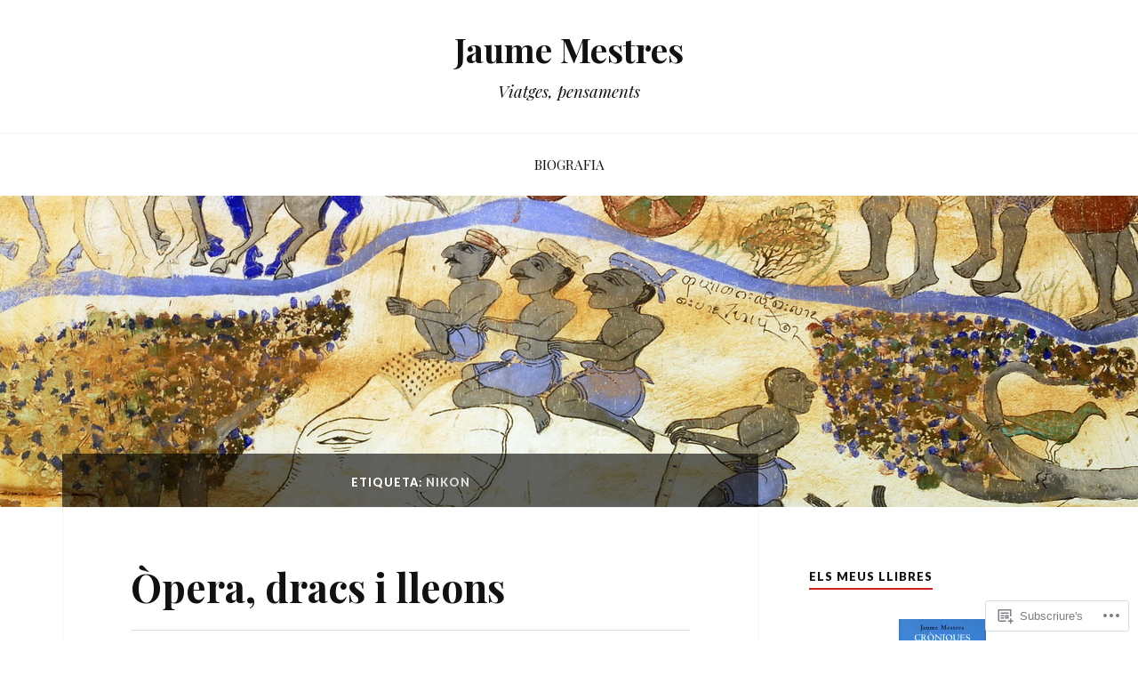

--- FILE ---
content_type: text/html; charset=UTF-8
request_url: https://jaumemestres.cat/tag/nikon/
body_size: 28710
content:
<!DOCTYPE html>
<html lang="ca">
<head>
<meta charset="UTF-8">
<meta name="viewport" content="width=device-width, initial-scale=1">
<link rel="profile" href="http://gmpg.org/xfn/11">
<link rel="pingback" href="https://jaumemestres.cat/xmlrpc.php">

<title>Nikon &#8211; Jaume Mestres</title>
<meta name='robots' content='max-image-preview:large' />

<!-- Async WordPress.com Remote Login -->
<script id="wpcom_remote_login_js">
var wpcom_remote_login_extra_auth = '';
function wpcom_remote_login_remove_dom_node_id( element_id ) {
	var dom_node = document.getElementById( element_id );
	if ( dom_node ) { dom_node.parentNode.removeChild( dom_node ); }
}
function wpcom_remote_login_remove_dom_node_classes( class_name ) {
	var dom_nodes = document.querySelectorAll( '.' + class_name );
	for ( var i = 0; i < dom_nodes.length; i++ ) {
		dom_nodes[ i ].parentNode.removeChild( dom_nodes[ i ] );
	}
}
function wpcom_remote_login_final_cleanup() {
	wpcom_remote_login_remove_dom_node_classes( "wpcom_remote_login_msg" );
	wpcom_remote_login_remove_dom_node_id( "wpcom_remote_login_key" );
	wpcom_remote_login_remove_dom_node_id( "wpcom_remote_login_validate" );
	wpcom_remote_login_remove_dom_node_id( "wpcom_remote_login_js" );
	wpcom_remote_login_remove_dom_node_id( "wpcom_request_access_iframe" );
	wpcom_remote_login_remove_dom_node_id( "wpcom_request_access_styles" );
}

// Watch for messages back from the remote login
window.addEventListener( "message", function( e ) {
	if ( e.origin === "https://r-login.wordpress.com" ) {
		var data = {};
		try {
			data = JSON.parse( e.data );
		} catch( e ) {
			wpcom_remote_login_final_cleanup();
			return;
		}

		if ( data.msg === 'LOGIN' ) {
			// Clean up the login check iframe
			wpcom_remote_login_remove_dom_node_id( "wpcom_remote_login_key" );

			var id_regex = new RegExp( /^[0-9]+$/ );
			var token_regex = new RegExp( /^.*|.*|.*$/ );
			if (
				token_regex.test( data.token )
				&& id_regex.test( data.wpcomid )
			) {
				// We have everything we need to ask for a login
				var script = document.createElement( "script" );
				script.setAttribute( "id", "wpcom_remote_login_validate" );
				script.src = '/remote-login.php?wpcom_remote_login=validate'
					+ '&wpcomid=' + data.wpcomid
					+ '&token=' + encodeURIComponent( data.token )
					+ '&host=' + window.location.protocol
					+ '//' + window.location.hostname
					+ '&postid=1963'
					+ '&is_singular=';
				document.body.appendChild( script );
			}

			return;
		}

		// Safari ITP, not logged in, so redirect
		if ( data.msg === 'LOGIN-REDIRECT' ) {
			window.location = 'https://wordpress.com/log-in?redirect_to=' + window.location.href;
			return;
		}

		// Safari ITP, storage access failed, remove the request
		if ( data.msg === 'LOGIN-REMOVE' ) {
			var css_zap = 'html { -webkit-transition: margin-top 1s; transition: margin-top 1s; } /* 9001 */ html { margin-top: 0 !important; } * html body { margin-top: 0 !important; } @media screen and ( max-width: 782px ) { html { margin-top: 0 !important; } * html body { margin-top: 0 !important; } }';
			var style_zap = document.createElement( 'style' );
			style_zap.type = 'text/css';
			style_zap.appendChild( document.createTextNode( css_zap ) );
			document.body.appendChild( style_zap );

			var e = document.getElementById( 'wpcom_request_access_iframe' );
			e.parentNode.removeChild( e );

			document.cookie = 'wordpress_com_login_access=denied; path=/; max-age=31536000';

			return;
		}

		// Safari ITP
		if ( data.msg === 'REQUEST_ACCESS' ) {
			console.log( 'request access: safari' );

			// Check ITP iframe enable/disable knob
			if ( wpcom_remote_login_extra_auth !== 'safari_itp_iframe' ) {
				return;
			}

			// If we are in a "private window" there is no ITP.
			var private_window = false;
			try {
				var opendb = window.openDatabase( null, null, null, null );
			} catch( e ) {
				private_window = true;
			}

			if ( private_window ) {
				console.log( 'private window' );
				return;
			}

			var iframe = document.createElement( 'iframe' );
			iframe.id = 'wpcom_request_access_iframe';
			iframe.setAttribute( 'scrolling', 'no' );
			iframe.setAttribute( 'sandbox', 'allow-storage-access-by-user-activation allow-scripts allow-same-origin allow-top-navigation-by-user-activation' );
			iframe.src = 'https://r-login.wordpress.com/remote-login.php?wpcom_remote_login=request_access&origin=' + encodeURIComponent( data.origin ) + '&wpcomid=' + encodeURIComponent( data.wpcomid );

			var css = 'html { -webkit-transition: margin-top 1s; transition: margin-top 1s; } /* 9001 */ html { margin-top: 46px !important; } * html body { margin-top: 46px !important; } @media screen and ( max-width: 660px ) { html { margin-top: 71px !important; } * html body { margin-top: 71px !important; } #wpcom_request_access_iframe { display: block; height: 71px !important; } } #wpcom_request_access_iframe { border: 0px; height: 46px; position: fixed; top: 0; left: 0; width: 100%; min-width: 100%; z-index: 99999; background: #23282d; } ';

			var style = document.createElement( 'style' );
			style.type = 'text/css';
			style.id = 'wpcom_request_access_styles';
			style.appendChild( document.createTextNode( css ) );
			document.body.appendChild( style );

			document.body.appendChild( iframe );
		}

		if ( data.msg === 'DONE' ) {
			wpcom_remote_login_final_cleanup();
		}
	}
}, false );

// Inject the remote login iframe after the page has had a chance to load
// more critical resources
window.addEventListener( "DOMContentLoaded", function( e ) {
	var iframe = document.createElement( "iframe" );
	iframe.style.display = "none";
	iframe.setAttribute( "scrolling", "no" );
	iframe.setAttribute( "id", "wpcom_remote_login_key" );
	iframe.src = "https://r-login.wordpress.com/remote-login.php"
		+ "?wpcom_remote_login=key"
		+ "&origin=aHR0cHM6Ly9qYXVtZW1lc3RyZXMuY2F0"
		+ "&wpcomid=20291769"
		+ "&time=" + Math.floor( Date.now() / 1000 );
	document.body.appendChild( iframe );
}, false );
</script>
<link rel='dns-prefetch' href='//s0.wp.com' />
<link rel='dns-prefetch' href='//fonts-api.wp.com' />
<link rel="alternate" type="application/rss+xml" title="Jaume Mestres &raquo; canal d&#039;informació" href="https://jaumemestres.cat/feed/" />
<link rel="alternate" type="application/rss+xml" title="Jaume Mestres &raquo; Canal dels comentaris" href="https://jaumemestres.cat/comments/feed/" />
<link rel="alternate" type="application/rss+xml" title="Jaume Mestres &raquo; Nikon Canal de les etiquetes" href="https://jaumemestres.cat/tag/nikon/feed/" />
	<script type="text/javascript">
		/* <![CDATA[ */
		function addLoadEvent(func) {
			var oldonload = window.onload;
			if (typeof window.onload != 'function') {
				window.onload = func;
			} else {
				window.onload = function () {
					oldonload();
					func();
				}
			}
		}
		/* ]]> */
	</script>
	<link crossorigin='anonymous' rel='stylesheet' id='all-css-0-1' href='/wp-content/mu-plugins/likes/jetpack-likes.css?m=1743883414i&cssminify=yes' type='text/css' media='all' />
<style id='wp-emoji-styles-inline-css'>

	img.wp-smiley, img.emoji {
		display: inline !important;
		border: none !important;
		box-shadow: none !important;
		height: 1em !important;
		width: 1em !important;
		margin: 0 0.07em !important;
		vertical-align: -0.1em !important;
		background: none !important;
		padding: 0 !important;
	}
/*# sourceURL=wp-emoji-styles-inline-css */
</style>
<link crossorigin='anonymous' rel='stylesheet' id='all-css-2-1' href='/wp-content/plugins/gutenberg-core/v22.2.0/build/styles/block-library/style.css?m=1764855221i&cssminify=yes' type='text/css' media='all' />
<style id='wp-block-library-inline-css'>
.has-text-align-justify {
	text-align:justify;
}
.has-text-align-justify{text-align:justify;}

/*# sourceURL=wp-block-library-inline-css */
</style><style id='global-styles-inline-css'>
:root{--wp--preset--aspect-ratio--square: 1;--wp--preset--aspect-ratio--4-3: 4/3;--wp--preset--aspect-ratio--3-4: 3/4;--wp--preset--aspect-ratio--3-2: 3/2;--wp--preset--aspect-ratio--2-3: 2/3;--wp--preset--aspect-ratio--16-9: 16/9;--wp--preset--aspect-ratio--9-16: 9/16;--wp--preset--color--black: #000000;--wp--preset--color--cyan-bluish-gray: #abb8c3;--wp--preset--color--white: #ffffff;--wp--preset--color--pale-pink: #f78da7;--wp--preset--color--vivid-red: #cf2e2e;--wp--preset--color--luminous-vivid-orange: #ff6900;--wp--preset--color--luminous-vivid-amber: #fcb900;--wp--preset--color--light-green-cyan: #7bdcb5;--wp--preset--color--vivid-green-cyan: #00d084;--wp--preset--color--pale-cyan-blue: #8ed1fc;--wp--preset--color--vivid-cyan-blue: #0693e3;--wp--preset--color--vivid-purple: #9b51e0;--wp--preset--gradient--vivid-cyan-blue-to-vivid-purple: linear-gradient(135deg,rgb(6,147,227) 0%,rgb(155,81,224) 100%);--wp--preset--gradient--light-green-cyan-to-vivid-green-cyan: linear-gradient(135deg,rgb(122,220,180) 0%,rgb(0,208,130) 100%);--wp--preset--gradient--luminous-vivid-amber-to-luminous-vivid-orange: linear-gradient(135deg,rgb(252,185,0) 0%,rgb(255,105,0) 100%);--wp--preset--gradient--luminous-vivid-orange-to-vivid-red: linear-gradient(135deg,rgb(255,105,0) 0%,rgb(207,46,46) 100%);--wp--preset--gradient--very-light-gray-to-cyan-bluish-gray: linear-gradient(135deg,rgb(238,238,238) 0%,rgb(169,184,195) 100%);--wp--preset--gradient--cool-to-warm-spectrum: linear-gradient(135deg,rgb(74,234,220) 0%,rgb(151,120,209) 20%,rgb(207,42,186) 40%,rgb(238,44,130) 60%,rgb(251,105,98) 80%,rgb(254,248,76) 100%);--wp--preset--gradient--blush-light-purple: linear-gradient(135deg,rgb(255,206,236) 0%,rgb(152,150,240) 100%);--wp--preset--gradient--blush-bordeaux: linear-gradient(135deg,rgb(254,205,165) 0%,rgb(254,45,45) 50%,rgb(107,0,62) 100%);--wp--preset--gradient--luminous-dusk: linear-gradient(135deg,rgb(255,203,112) 0%,rgb(199,81,192) 50%,rgb(65,88,208) 100%);--wp--preset--gradient--pale-ocean: linear-gradient(135deg,rgb(255,245,203) 0%,rgb(182,227,212) 50%,rgb(51,167,181) 100%);--wp--preset--gradient--electric-grass: linear-gradient(135deg,rgb(202,248,128) 0%,rgb(113,206,126) 100%);--wp--preset--gradient--midnight: linear-gradient(135deg,rgb(2,3,129) 0%,rgb(40,116,252) 100%);--wp--preset--font-size--small: 13px;--wp--preset--font-size--medium: 20px;--wp--preset--font-size--large: 36px;--wp--preset--font-size--x-large: 42px;--wp--preset--font-family--albert-sans: 'Albert Sans', sans-serif;--wp--preset--font-family--alegreya: Alegreya, serif;--wp--preset--font-family--arvo: Arvo, serif;--wp--preset--font-family--bodoni-moda: 'Bodoni Moda', serif;--wp--preset--font-family--bricolage-grotesque: 'Bricolage Grotesque', sans-serif;--wp--preset--font-family--cabin: Cabin, sans-serif;--wp--preset--font-family--chivo: Chivo, sans-serif;--wp--preset--font-family--commissioner: Commissioner, sans-serif;--wp--preset--font-family--cormorant: Cormorant, serif;--wp--preset--font-family--courier-prime: 'Courier Prime', monospace;--wp--preset--font-family--crimson-pro: 'Crimson Pro', serif;--wp--preset--font-family--dm-mono: 'DM Mono', monospace;--wp--preset--font-family--dm-sans: 'DM Sans', sans-serif;--wp--preset--font-family--dm-serif-display: 'DM Serif Display', serif;--wp--preset--font-family--domine: Domine, serif;--wp--preset--font-family--eb-garamond: 'EB Garamond', serif;--wp--preset--font-family--epilogue: Epilogue, sans-serif;--wp--preset--font-family--fahkwang: Fahkwang, sans-serif;--wp--preset--font-family--figtree: Figtree, sans-serif;--wp--preset--font-family--fira-sans: 'Fira Sans', sans-serif;--wp--preset--font-family--fjalla-one: 'Fjalla One', sans-serif;--wp--preset--font-family--fraunces: Fraunces, serif;--wp--preset--font-family--gabarito: Gabarito, system-ui;--wp--preset--font-family--ibm-plex-mono: 'IBM Plex Mono', monospace;--wp--preset--font-family--ibm-plex-sans: 'IBM Plex Sans', sans-serif;--wp--preset--font-family--ibarra-real-nova: 'Ibarra Real Nova', serif;--wp--preset--font-family--instrument-serif: 'Instrument Serif', serif;--wp--preset--font-family--inter: Inter, sans-serif;--wp--preset--font-family--josefin-sans: 'Josefin Sans', sans-serif;--wp--preset--font-family--jost: Jost, sans-serif;--wp--preset--font-family--libre-baskerville: 'Libre Baskerville', serif;--wp--preset--font-family--libre-franklin: 'Libre Franklin', sans-serif;--wp--preset--font-family--literata: Literata, serif;--wp--preset--font-family--lora: Lora, serif;--wp--preset--font-family--merriweather: Merriweather, serif;--wp--preset--font-family--montserrat: Montserrat, sans-serif;--wp--preset--font-family--newsreader: Newsreader, serif;--wp--preset--font-family--noto-sans-mono: 'Noto Sans Mono', sans-serif;--wp--preset--font-family--nunito: Nunito, sans-serif;--wp--preset--font-family--open-sans: 'Open Sans', sans-serif;--wp--preset--font-family--overpass: Overpass, sans-serif;--wp--preset--font-family--pt-serif: 'PT Serif', serif;--wp--preset--font-family--petrona: Petrona, serif;--wp--preset--font-family--piazzolla: Piazzolla, serif;--wp--preset--font-family--playfair-display: 'Playfair Display', serif;--wp--preset--font-family--plus-jakarta-sans: 'Plus Jakarta Sans', sans-serif;--wp--preset--font-family--poppins: Poppins, sans-serif;--wp--preset--font-family--raleway: Raleway, sans-serif;--wp--preset--font-family--roboto: Roboto, sans-serif;--wp--preset--font-family--roboto-slab: 'Roboto Slab', serif;--wp--preset--font-family--rubik: Rubik, sans-serif;--wp--preset--font-family--rufina: Rufina, serif;--wp--preset--font-family--sora: Sora, sans-serif;--wp--preset--font-family--source-sans-3: 'Source Sans 3', sans-serif;--wp--preset--font-family--source-serif-4: 'Source Serif 4', serif;--wp--preset--font-family--space-mono: 'Space Mono', monospace;--wp--preset--font-family--syne: Syne, sans-serif;--wp--preset--font-family--texturina: Texturina, serif;--wp--preset--font-family--urbanist: Urbanist, sans-serif;--wp--preset--font-family--work-sans: 'Work Sans', sans-serif;--wp--preset--spacing--20: 0.44rem;--wp--preset--spacing--30: 0.67rem;--wp--preset--spacing--40: 1rem;--wp--preset--spacing--50: 1.5rem;--wp--preset--spacing--60: 2.25rem;--wp--preset--spacing--70: 3.38rem;--wp--preset--spacing--80: 5.06rem;--wp--preset--shadow--natural: 6px 6px 9px rgba(0, 0, 0, 0.2);--wp--preset--shadow--deep: 12px 12px 50px rgba(0, 0, 0, 0.4);--wp--preset--shadow--sharp: 6px 6px 0px rgba(0, 0, 0, 0.2);--wp--preset--shadow--outlined: 6px 6px 0px -3px rgb(255, 255, 255), 6px 6px rgb(0, 0, 0);--wp--preset--shadow--crisp: 6px 6px 0px rgb(0, 0, 0);}:where(.is-layout-flex){gap: 0.5em;}:where(.is-layout-grid){gap: 0.5em;}body .is-layout-flex{display: flex;}.is-layout-flex{flex-wrap: wrap;align-items: center;}.is-layout-flex > :is(*, div){margin: 0;}body .is-layout-grid{display: grid;}.is-layout-grid > :is(*, div){margin: 0;}:where(.wp-block-columns.is-layout-flex){gap: 2em;}:where(.wp-block-columns.is-layout-grid){gap: 2em;}:where(.wp-block-post-template.is-layout-flex){gap: 1.25em;}:where(.wp-block-post-template.is-layout-grid){gap: 1.25em;}.has-black-color{color: var(--wp--preset--color--black) !important;}.has-cyan-bluish-gray-color{color: var(--wp--preset--color--cyan-bluish-gray) !important;}.has-white-color{color: var(--wp--preset--color--white) !important;}.has-pale-pink-color{color: var(--wp--preset--color--pale-pink) !important;}.has-vivid-red-color{color: var(--wp--preset--color--vivid-red) !important;}.has-luminous-vivid-orange-color{color: var(--wp--preset--color--luminous-vivid-orange) !important;}.has-luminous-vivid-amber-color{color: var(--wp--preset--color--luminous-vivid-amber) !important;}.has-light-green-cyan-color{color: var(--wp--preset--color--light-green-cyan) !important;}.has-vivid-green-cyan-color{color: var(--wp--preset--color--vivid-green-cyan) !important;}.has-pale-cyan-blue-color{color: var(--wp--preset--color--pale-cyan-blue) !important;}.has-vivid-cyan-blue-color{color: var(--wp--preset--color--vivid-cyan-blue) !important;}.has-vivid-purple-color{color: var(--wp--preset--color--vivid-purple) !important;}.has-black-background-color{background-color: var(--wp--preset--color--black) !important;}.has-cyan-bluish-gray-background-color{background-color: var(--wp--preset--color--cyan-bluish-gray) !important;}.has-white-background-color{background-color: var(--wp--preset--color--white) !important;}.has-pale-pink-background-color{background-color: var(--wp--preset--color--pale-pink) !important;}.has-vivid-red-background-color{background-color: var(--wp--preset--color--vivid-red) !important;}.has-luminous-vivid-orange-background-color{background-color: var(--wp--preset--color--luminous-vivid-orange) !important;}.has-luminous-vivid-amber-background-color{background-color: var(--wp--preset--color--luminous-vivid-amber) !important;}.has-light-green-cyan-background-color{background-color: var(--wp--preset--color--light-green-cyan) !important;}.has-vivid-green-cyan-background-color{background-color: var(--wp--preset--color--vivid-green-cyan) !important;}.has-pale-cyan-blue-background-color{background-color: var(--wp--preset--color--pale-cyan-blue) !important;}.has-vivid-cyan-blue-background-color{background-color: var(--wp--preset--color--vivid-cyan-blue) !important;}.has-vivid-purple-background-color{background-color: var(--wp--preset--color--vivid-purple) !important;}.has-black-border-color{border-color: var(--wp--preset--color--black) !important;}.has-cyan-bluish-gray-border-color{border-color: var(--wp--preset--color--cyan-bluish-gray) !important;}.has-white-border-color{border-color: var(--wp--preset--color--white) !important;}.has-pale-pink-border-color{border-color: var(--wp--preset--color--pale-pink) !important;}.has-vivid-red-border-color{border-color: var(--wp--preset--color--vivid-red) !important;}.has-luminous-vivid-orange-border-color{border-color: var(--wp--preset--color--luminous-vivid-orange) !important;}.has-luminous-vivid-amber-border-color{border-color: var(--wp--preset--color--luminous-vivid-amber) !important;}.has-light-green-cyan-border-color{border-color: var(--wp--preset--color--light-green-cyan) !important;}.has-vivid-green-cyan-border-color{border-color: var(--wp--preset--color--vivid-green-cyan) !important;}.has-pale-cyan-blue-border-color{border-color: var(--wp--preset--color--pale-cyan-blue) !important;}.has-vivid-cyan-blue-border-color{border-color: var(--wp--preset--color--vivid-cyan-blue) !important;}.has-vivid-purple-border-color{border-color: var(--wp--preset--color--vivid-purple) !important;}.has-vivid-cyan-blue-to-vivid-purple-gradient-background{background: var(--wp--preset--gradient--vivid-cyan-blue-to-vivid-purple) !important;}.has-light-green-cyan-to-vivid-green-cyan-gradient-background{background: var(--wp--preset--gradient--light-green-cyan-to-vivid-green-cyan) !important;}.has-luminous-vivid-amber-to-luminous-vivid-orange-gradient-background{background: var(--wp--preset--gradient--luminous-vivid-amber-to-luminous-vivid-orange) !important;}.has-luminous-vivid-orange-to-vivid-red-gradient-background{background: var(--wp--preset--gradient--luminous-vivid-orange-to-vivid-red) !important;}.has-very-light-gray-to-cyan-bluish-gray-gradient-background{background: var(--wp--preset--gradient--very-light-gray-to-cyan-bluish-gray) !important;}.has-cool-to-warm-spectrum-gradient-background{background: var(--wp--preset--gradient--cool-to-warm-spectrum) !important;}.has-blush-light-purple-gradient-background{background: var(--wp--preset--gradient--blush-light-purple) !important;}.has-blush-bordeaux-gradient-background{background: var(--wp--preset--gradient--blush-bordeaux) !important;}.has-luminous-dusk-gradient-background{background: var(--wp--preset--gradient--luminous-dusk) !important;}.has-pale-ocean-gradient-background{background: var(--wp--preset--gradient--pale-ocean) !important;}.has-electric-grass-gradient-background{background: var(--wp--preset--gradient--electric-grass) !important;}.has-midnight-gradient-background{background: var(--wp--preset--gradient--midnight) !important;}.has-small-font-size{font-size: var(--wp--preset--font-size--small) !important;}.has-medium-font-size{font-size: var(--wp--preset--font-size--medium) !important;}.has-large-font-size{font-size: var(--wp--preset--font-size--large) !important;}.has-x-large-font-size{font-size: var(--wp--preset--font-size--x-large) !important;}.has-albert-sans-font-family{font-family: var(--wp--preset--font-family--albert-sans) !important;}.has-alegreya-font-family{font-family: var(--wp--preset--font-family--alegreya) !important;}.has-arvo-font-family{font-family: var(--wp--preset--font-family--arvo) !important;}.has-bodoni-moda-font-family{font-family: var(--wp--preset--font-family--bodoni-moda) !important;}.has-bricolage-grotesque-font-family{font-family: var(--wp--preset--font-family--bricolage-grotesque) !important;}.has-cabin-font-family{font-family: var(--wp--preset--font-family--cabin) !important;}.has-chivo-font-family{font-family: var(--wp--preset--font-family--chivo) !important;}.has-commissioner-font-family{font-family: var(--wp--preset--font-family--commissioner) !important;}.has-cormorant-font-family{font-family: var(--wp--preset--font-family--cormorant) !important;}.has-courier-prime-font-family{font-family: var(--wp--preset--font-family--courier-prime) !important;}.has-crimson-pro-font-family{font-family: var(--wp--preset--font-family--crimson-pro) !important;}.has-dm-mono-font-family{font-family: var(--wp--preset--font-family--dm-mono) !important;}.has-dm-sans-font-family{font-family: var(--wp--preset--font-family--dm-sans) !important;}.has-dm-serif-display-font-family{font-family: var(--wp--preset--font-family--dm-serif-display) !important;}.has-domine-font-family{font-family: var(--wp--preset--font-family--domine) !important;}.has-eb-garamond-font-family{font-family: var(--wp--preset--font-family--eb-garamond) !important;}.has-epilogue-font-family{font-family: var(--wp--preset--font-family--epilogue) !important;}.has-fahkwang-font-family{font-family: var(--wp--preset--font-family--fahkwang) !important;}.has-figtree-font-family{font-family: var(--wp--preset--font-family--figtree) !important;}.has-fira-sans-font-family{font-family: var(--wp--preset--font-family--fira-sans) !important;}.has-fjalla-one-font-family{font-family: var(--wp--preset--font-family--fjalla-one) !important;}.has-fraunces-font-family{font-family: var(--wp--preset--font-family--fraunces) !important;}.has-gabarito-font-family{font-family: var(--wp--preset--font-family--gabarito) !important;}.has-ibm-plex-mono-font-family{font-family: var(--wp--preset--font-family--ibm-plex-mono) !important;}.has-ibm-plex-sans-font-family{font-family: var(--wp--preset--font-family--ibm-plex-sans) !important;}.has-ibarra-real-nova-font-family{font-family: var(--wp--preset--font-family--ibarra-real-nova) !important;}.has-instrument-serif-font-family{font-family: var(--wp--preset--font-family--instrument-serif) !important;}.has-inter-font-family{font-family: var(--wp--preset--font-family--inter) !important;}.has-josefin-sans-font-family{font-family: var(--wp--preset--font-family--josefin-sans) !important;}.has-jost-font-family{font-family: var(--wp--preset--font-family--jost) !important;}.has-libre-baskerville-font-family{font-family: var(--wp--preset--font-family--libre-baskerville) !important;}.has-libre-franklin-font-family{font-family: var(--wp--preset--font-family--libre-franklin) !important;}.has-literata-font-family{font-family: var(--wp--preset--font-family--literata) !important;}.has-lora-font-family{font-family: var(--wp--preset--font-family--lora) !important;}.has-merriweather-font-family{font-family: var(--wp--preset--font-family--merriweather) !important;}.has-montserrat-font-family{font-family: var(--wp--preset--font-family--montserrat) !important;}.has-newsreader-font-family{font-family: var(--wp--preset--font-family--newsreader) !important;}.has-noto-sans-mono-font-family{font-family: var(--wp--preset--font-family--noto-sans-mono) !important;}.has-nunito-font-family{font-family: var(--wp--preset--font-family--nunito) !important;}.has-open-sans-font-family{font-family: var(--wp--preset--font-family--open-sans) !important;}.has-overpass-font-family{font-family: var(--wp--preset--font-family--overpass) !important;}.has-pt-serif-font-family{font-family: var(--wp--preset--font-family--pt-serif) !important;}.has-petrona-font-family{font-family: var(--wp--preset--font-family--petrona) !important;}.has-piazzolla-font-family{font-family: var(--wp--preset--font-family--piazzolla) !important;}.has-playfair-display-font-family{font-family: var(--wp--preset--font-family--playfair-display) !important;}.has-plus-jakarta-sans-font-family{font-family: var(--wp--preset--font-family--plus-jakarta-sans) !important;}.has-poppins-font-family{font-family: var(--wp--preset--font-family--poppins) !important;}.has-raleway-font-family{font-family: var(--wp--preset--font-family--raleway) !important;}.has-roboto-font-family{font-family: var(--wp--preset--font-family--roboto) !important;}.has-roboto-slab-font-family{font-family: var(--wp--preset--font-family--roboto-slab) !important;}.has-rubik-font-family{font-family: var(--wp--preset--font-family--rubik) !important;}.has-rufina-font-family{font-family: var(--wp--preset--font-family--rufina) !important;}.has-sora-font-family{font-family: var(--wp--preset--font-family--sora) !important;}.has-source-sans-3-font-family{font-family: var(--wp--preset--font-family--source-sans-3) !important;}.has-source-serif-4-font-family{font-family: var(--wp--preset--font-family--source-serif-4) !important;}.has-space-mono-font-family{font-family: var(--wp--preset--font-family--space-mono) !important;}.has-syne-font-family{font-family: var(--wp--preset--font-family--syne) !important;}.has-texturina-font-family{font-family: var(--wp--preset--font-family--texturina) !important;}.has-urbanist-font-family{font-family: var(--wp--preset--font-family--urbanist) !important;}.has-work-sans-font-family{font-family: var(--wp--preset--font-family--work-sans) !important;}
/*# sourceURL=global-styles-inline-css */
</style>

<style id='classic-theme-styles-inline-css'>
/*! This file is auto-generated */
.wp-block-button__link{color:#fff;background-color:#32373c;border-radius:9999px;box-shadow:none;text-decoration:none;padding:calc(.667em + 2px) calc(1.333em + 2px);font-size:1.125em}.wp-block-file__button{background:#32373c;color:#fff;text-decoration:none}
/*# sourceURL=/wp-includes/css/classic-themes.min.css */
</style>
<link crossorigin='anonymous' rel='stylesheet' id='all-css-4-1' href='/_static/??-eJx9jsEKwjAQRH/IzVJprR7Eb2nSVaPZZskmLf69EaEKgpc5DO8Ng4uAi1OmKaOEcvGToos2RHdX3JpmbxpQzxIIEs2mxdFrXgnQ/AhknOoGv4a4wGcrUe1ZhvwimEY/UCCu2D9tkeqAtZJIFWqyLwz5WkX98d41SrEY4kwuDeeM67MTH5u+2/fdYde2tye6Qlgm&cssminify=yes' type='text/css' media='all' />
<link rel='stylesheet' id='lovecraft-fonts-css' href='https://fonts-api.wp.com/css?family=Playfair+Display%3A400%2C700%2C400italic%7CLato%3A400%2C400italic%2C700%2C700italic%2C900%2C900italic&#038;subset=latin%2Clatin-ext&#038;ver=6.9-RC2-61304' media='all' />
<link crossorigin='anonymous' rel='stylesheet' id='all-css-6-1' href='/_static/??/wp-content/mu-plugins/jetpack-plugin/moon/_inc/genericons/genericons/genericons.css,/wp-content/themes/pub/lovecraft/inc/style-wpcom.css?m=1753284714j&cssminify=yes' type='text/css' media='all' />
<style id='jetpack_facebook_likebox-inline-css'>
.widget_facebook_likebox {
	overflow: hidden;
}

/*# sourceURL=/wp-content/mu-plugins/jetpack-plugin/moon/modules/widgets/facebook-likebox/style.css */
</style>
<link crossorigin='anonymous' rel='stylesheet' id='all-css-8-1' href='/_static/??-eJzTLy/QTc7PK0nNK9HPLdUtyClNz8wr1i9KTcrJTwcy0/WTi5G5ekCujj52Temp+bo5+cmJJZn5eSgc3bScxMwikFb7XFtDE1NLExMLc0OTLACohS2q&cssminify=yes' type='text/css' media='all' />
<link crossorigin='anonymous' rel='stylesheet' id='print-css-9-1' href='/wp-content/mu-plugins/global-print/global-print.css?m=1465851035i&cssminify=yes' type='text/css' media='print' />
<style id='jetpack-global-styles-frontend-style-inline-css'>
:root { --font-headings: unset; --font-base: unset; --font-headings-default: -apple-system,BlinkMacSystemFont,"Segoe UI",Roboto,Oxygen-Sans,Ubuntu,Cantarell,"Helvetica Neue",sans-serif; --font-base-default: -apple-system,BlinkMacSystemFont,"Segoe UI",Roboto,Oxygen-Sans,Ubuntu,Cantarell,"Helvetica Neue",sans-serif;}
/*# sourceURL=jetpack-global-styles-frontend-style-inline-css */
</style>
<link crossorigin='anonymous' rel='stylesheet' id='all-css-12-1' href='/_static/??-eJyNjcEKwjAQRH/IuFRT6kX8FNkmS5K6yQY3Qfx7bfEiXrwM82B4A49qnJRGpUHupnIPqSgs1Cq624chi6zhO5OCRryTR++fW00l7J3qDv43XVNxoOISsmEJol/wY2uR8vs3WggsM/I6uOTzMI3Hw8lOg11eUT1JKA==&cssminify=yes' type='text/css' media='all' />
<script type="text/javascript" id="wpcom-actionbar-placeholder-js-extra">
/* <![CDATA[ */
var actionbardata = {"siteID":"20291769","postID":"0","siteURL":"https://jaumemestres.cat","xhrURL":"https://jaumemestres.cat/wp-admin/admin-ajax.php","nonce":"71a014318e","isLoggedIn":"","statusMessage":"","subsEmailDefault":"instantly","proxyScriptUrl":"https://s0.wp.com/wp-content/js/wpcom-proxy-request.js?m=1513050504i&amp;ver=20211021","i18n":{"followedText":"New posts from this site will now appear in your \u003Ca href=\"https://wordpress.com/reader\"\u003EReader\u003C/a\u003E","foldBar":"Collapse this bar","unfoldBar":"Expand this bar","shortLinkCopied":"Shortlink copied to clipboard."}};
//# sourceURL=wpcom-actionbar-placeholder-js-extra
/* ]]> */
</script>
<script type="text/javascript" id="jetpack-mu-wpcom-settings-js-before">
/* <![CDATA[ */
var JETPACK_MU_WPCOM_SETTINGS = {"assetsUrl":"https://s0.wp.com/wp-content/mu-plugins/jetpack-mu-wpcom-plugin/moon/jetpack_vendor/automattic/jetpack-mu-wpcom/src/build/"};
//# sourceURL=jetpack-mu-wpcom-settings-js-before
/* ]]> */
</script>
<script crossorigin='anonymous' type='text/javascript'  src='/wp-content/js/rlt-proxy.js?m=1720530689i'></script>
<script type="text/javascript" id="rlt-proxy-js-after">
/* <![CDATA[ */
	rltInitialize( {"token":null,"iframeOrigins":["https:\/\/widgets.wp.com"]} );
//# sourceURL=rlt-proxy-js-after
/* ]]> */
</script>
<link rel="EditURI" type="application/rsd+xml" title="RSD" href="https://jaumemestres.wordpress.com/xmlrpc.php?rsd" />
<meta name="generator" content="WordPress.com" />

<!-- Jetpack Open Graph Tags -->
<meta property="og:type" content="website" />
<meta property="og:title" content="Nikon &#8211; Jaume Mestres" />
<meta property="og:url" content="https://jaumemestres.cat/tag/nikon/" />
<meta property="og:site_name" content="Jaume Mestres" />
<meta property="og:image" content="https://jaumemestres.cat/wp-content/uploads/2020/09/logo-tm-083-icona.jpg?w=200" />
<meta property="og:image:width" content="200" />
<meta property="og:image:height" content="200" />
<meta property="og:image:alt" content="" />
<meta property="og:locale" content="ca_ES" />
<meta name="twitter:creator" content="@barakasin" />
<meta name="twitter:site" content="@barakasin" />

<!-- End Jetpack Open Graph Tags -->
<link rel='openid.server' href='https://jaumemestres.cat/?openidserver=1' />
<link rel='openid.delegate' href='https://jaumemestres.cat/' />
<link rel="search" type="application/opensearchdescription+xml" href="https://jaumemestres.cat/osd.xml" title="Jaume Mestres" />
<link rel="search" type="application/opensearchdescription+xml" href="https://s1.wp.com/opensearch.xml" title="WordPress.com" />
<meta name="theme-color" content="#ffffff" />
		<style type="text/css">
			.recentcomments a {
				display: inline !important;
				padding: 0 !important;
				margin: 0 !important;
			}

			table.recentcommentsavatartop img.avatar, table.recentcommentsavatarend img.avatar {
				border: 0px;
				margin: 0;
			}

			table.recentcommentsavatartop a, table.recentcommentsavatarend a {
				border: 0px !important;
				background-color: transparent !important;
			}

			td.recentcommentsavatarend, td.recentcommentsavatartop {
				padding: 0px 0px 1px 0px;
				margin: 0px;
			}

			td.recentcommentstextend {
				border: none !important;
				padding: 0px 0px 2px 10px;
			}

			.rtl td.recentcommentstextend {
				padding: 0px 10px 2px 0px;
			}

			td.recentcommentstexttop {
				border: none;
				padding: 0px 0px 0px 10px;
			}

			.rtl td.recentcommentstexttop {
				padding: 0px 10px 0px 0px;
			}
		</style>
		<meta name="description" content="Entrades quant a Nikon escrites per Jaume Mestres" />
<style type="text/css" id="custom-background-css">
body.custom-background { background-color: #ffffff; }
</style>
	<style type="text/css" id="custom-colors-css">.entry-content .page-links a:hover { color: #FFFFFF;}
.footer-widgets .tagcloud a:hover { color: #FFFFFF;}
.tags-links a:hover, .tagcloud a:hover { color: #FFFFFF;}
.sticky-post, .sticky-post .genericon { color: #FFFFFF;}
#infinite-handle span:hover { color: #FFFFFF;}
.main-navigation ul ul a, .main-navigation ul ul a:visited { color: #FFFFFF;}
.button:hover, button:hover, input[type="submit"]:hover, input[type="reset"]:hover, input[type="button"]:hover { color: #FFFFFF;}
.mobile-search, .mobile-search .search-field, .toggle-active .main-navigation li { border-color: #dddddd;}
.mobile-search, .mobile-search .search-field, .toggle-active .main-navigation li { border-color: rgba( 221, 221, 221, 0.3 );}
.toggles, .hentry, #wp-calendar th:first-child, #wp-calendar tbody td:first-child, #wp-calendar thead, #wp-calendar th, #wp-calendar td, .widget ul ul li:first-child, .main-navigation, .widget li, .widget + .widget, .site-footer { border-color: #dddddd;}
.toggles, .hentry, #wp-calendar th:first-child, #wp-calendar tbody td:first-child, #wp-calendar thead, #wp-calendar th, #wp-calendar td, .widget ul ul li:first-child, .main-navigation, .widget li, .widget + .widget, .site-footer { border-color: rgba( 221, 221, 221, 0.3 );}
#secondary a, #secondary a:visited, #secondary a:hover, #secondary a:active, #secondary a:focus { color: #111111;}
.main-navigation a, .main-navigation a:visited { color: #111111;}
.menu-toggle .bar { background-color: #111111;}
.site-title a, .site-title a:visited { color: #111111;}
.search-toggle { color: #111111;}
.site-description { color: #111111;}
#secondary { color: #111111;}
#wp-calendar, #wp-calendar caption, #wp-calendar tfoot a, #wp-calendar tfoot a:visited { color: #111111;}
.footer-widgets #wp-calendar { color: #111111;}
.widget_recent_comments .comment-author-link, .widget_recent_comments .comment-author-link a, .widget_authors a strong { color: #111111;}
#secondary .wp-caption-text, #secondary .gallery-caption { color: #111111;}
.main-navigation ul > li + li:before { color: #6D6D6D;}
.widget_archive li, .widget_categories li, .widget_meta li, .widget_nav_menu li, .widget_pages { color: #6D6D6D;}
.widget_archive li:before, .widget_categories li:before, .widget_meta li:before, .widget_nav_menu li:before, .widget_pages li:before, .widget_authors ul ul li:before, .widget_recent_comments li:before { color: #6D6D6D;}
body, .toggles { background-color: #ffffff;}
a, a:visited, a:hover, a:active, a:focus { color: #CA2017;}
.comments-title span a, .comments-title span a:visited { color: #CA2017;}
.mobile-search .search-submit:hover { color: #CA2017;}
.entry-meta a, .entry-meta a:visited { color: #CA2017;}
.footer-widgets #wp-calendar thead th { color: #CA2017;}
.entry-meta a:hover, .entry-meta a:focus, .entry-meta a:active { border-bottom-color: #CA2017;}
.post-navigation a:hover, .post-navigation a:focus, .post-navigation a:active { color: #CA2017;}
.comment-navigation a:hover, .comment-navigation a:focus, .comment-navigation a:active { color: #CA2017;}
.search-submit:hover .genericon, .search-submit:focus .genericon, .search-submit:active .genericon { color: #CA2017;}
.main-navigation ul li:hover > a { color: #CA2017;}
#secondary #wp-calendar thead th, #wp-calendar tfoot a:hover { color: #CA2017;}
.search-toggle:hover, .search-toggle:active, .search-toggle:focus { color: #CA2017;}
.main-navigation ul > .page_item_has_children > a:after, .main-navigation ul > .menu-item-has-children > a:after { border-top-color: #CA2017;}
.main-navigation a:hover, .main-navigation a:active, .main-navigation a:focus { color: #CA2017;}
.toggle-active .main-navigation a, .toggle-active .main-navigation a:visited { color: #CA2017;}
.site-title a:hover, .site-title a:focus, .site-title a:active { color: #CA2017;}
.search-toggle.active { color: #CA2017;}
.menu-toggle.active .bar { background-color: #CA2017;}
.menu-toggle:hover .bar, .menu-toggle:active .bar, .menu-toggle:focus .bar { background-color: #CA2017;}
.toggle-active .main-navigation ul ul li:hover > a { color: #CA2017;}
.toggle-active .main-navigation ul ul a:hover, .toggle-active .main-navigation ul ul a:active, .toggle-active .main-navigation ul ul a:focus { color: #CA2017;}
.menu-toggle:hover .bar, .menu-toggle:active .bar, .menu-toggle:focus .bar { background-color: #CA2017;}
.main-navigation ul ul li:hover > a { color: #EC8882;}
.main-navigation ul ul a:hover, .main-navigation ul ul a:active, .main-navigation ul ul a:focus { color: #EC8882;}
.site-info a:hover, .site-info a:focus, .site-info a:active { color: #E9382F;}
.comment-author a:hover { color: #B11810;}
.entry-content blockquote:after { color: #C51E15;}
.site-info .sep { color: #E9382F;}
.entry-content .page-links a:hover { background-color: #ca2017;}
.bypostauthor .comment-author img { background-color: #ca2017;}
#infinite-handle span:hover { background-color: #ca2017;}
.tags-links a:hover:before, .tagcloud a:hover:before { border-right-color: #ca2017;}
.rtl .tags-links a:hover:before, .rtl .tagcloud a:hover:before { border-left-color: #ca2017;}
.sticky-post { background-color: #ca2017;}
.sticky-post:after { border-left-color: #ca2017;}
.sticky-post:after { border-right-color: #ca2017;}
.widget-title, .jetpack-recipe-title { border-color: #ca2017;}
.tags-links a:hover, .tagcloud a:hover { background-color: #ca2017;}
.footer-widgets .tagcloud a:hover { background-color: #ca2017;}
.footer-widgets .tagcloud a:hover:before { border-right-color: #ca2017;}
.rtl .footer-widgets .tagcloud a:hover:before { border-left-color: #ca2017;}
.button:hover, button:hover, input[type="submit"]:hover, input[type="reset"]:hover, input[type="button"]:hover { background-color: #ca2017;}
</style>
<link rel="icon" href="https://jaumemestres.cat/wp-content/uploads/2020/09/logo-tm-083-icona.jpg?w=32" sizes="32x32" />
<link rel="icon" href="https://jaumemestres.cat/wp-content/uploads/2020/09/logo-tm-083-icona.jpg?w=192" sizes="192x192" />
<link rel="apple-touch-icon" href="https://jaumemestres.cat/wp-content/uploads/2020/09/logo-tm-083-icona.jpg?w=180" />
<meta name="msapplication-TileImage" content="https://jaumemestres.cat/wp-content/uploads/2020/09/logo-tm-083-icona.jpg?w=270" />
<link crossorigin='anonymous' rel='stylesheet' id='all-css-0-3' href='/wp-content/mu-plugins/jetpack-plugin/moon/_inc/build/subscriptions/subscriptions.min.css?m=1753976312i&cssminify=yes' type='text/css' media='all' />
</head>

<body class="archive tag tag-nikon tag-51065 custom-background wp-embed-responsive wp-theme-publovecraft customizer-styles-applied jetpack-reblog-enabled custom-colors">
<div id="page" class="hfeed site">
	<a class="skip-link screen-reader-text" href="#content">Vés al contingut</a>

	<header id="masthead" class="site-header" role="banner">
		<div class="site-branding">
							<a href="https://jaumemestres.cat/" class="site-logo-link" rel="home" itemprop="url"></a>						<h1 class="site-title"><a href="https://jaumemestres.cat/" rel="home">Jaume Mestres</a></h1>
			<p class="site-description">Viatges, pensaments</p>
		</div><!-- .site-branding -->

		<div class="toggles clear">
			<button class="menu-toggle toggle" aria-controls="primary-menu" aria-expanded="false">
				<div class="bar"></div>
				<div class="bar"></div>
				<div class="bar"></div>
				<span class="screen-reader-text">Menú</span>
			</button><!-- .menu-toggle -->
			<button class="search-toggle toggle">
				<div class="genericon genericon-search" aria-expanded="false">
					<span class="screen-reader-text">Cerca</span>
				</div><!-- .genericon-search -->
			</button><!-- .search-toggle -->
		</div><!-- .toggles -->

		<nav id="site-navigation" class="main-navigation" role="navigation">
			<div class="menu-els-meus-llibres-container"><ul id="primary-menu" class="menu"><li id="menu-item-3393" class="menu-item menu-item-type-post_type menu-item-object-page menu-item-3393"><a href="https://jaumemestres.cat/about/">BIOGRAFIA</a></li>
</ul></div>		</nav><!-- #site-navigation -->

		<div class="mobile-search">
			<form role="search" method="get" class="search-form" action="https://jaumemestres.cat/">
	<label>
		<span class="screen-reader-text">Cerca:</span>
		<input type="search" class="search-field" placeholder="Search …" value="" name="s" title="Cerca:" />
	</label>
	<button type="submit" class="search-submit">
		<span class="genericon genericon-search">
			<span class="screen-reader-text">Cerca</span>
		</span>
	</button>
</form>		</div>
	</header><!-- #masthead -->

			<a class="header-image-wrapper" href="https://jaumemestres.cat/" rel="home">
			<div class="header-image bg-image" style="background-image: url(https://jaumemestres.cat/wp-content/uploads/2021/07/copy-of-12005-copy-copy-copy-rrhtcopy_resize.jpg)">
				<img src="https://jaumemestres.cat/wp-content/uploads/2021/07/copy-of-12005-copy-copy-copy-rrhtcopy_resize.jpg" width="1280" height="444" alt="">
			</div>
		</a>
	
	<div id="content" class="site-content">

	<div id="primary" class="content-area">
		<main id="main" class="site-main" role="main">

		
			<header class="page-header">
				<h1 class="page-title">Etiqueta: <span>Nikon</span></h1>			</header><!-- .page-header -->

						
				
<article id="post-1963" class="post-1963 post type-post status-publish format-standard hentry category-tailandia category-viatges tag-opera-xinesa tag-2141941 tag-6591104 tag-586504 tag-13899216 tag-bangkok tag-barakasin tag-jaume-mestres tag-nikon tag-sakon-nakhon tag-sony tag-tailandia tag-thailand">
			<div class="entry-wrapper">
		<header class="entry-header">
			<h1 class="entry-title"><a href="https://jaumemestres.cat/2012/01/10/opera-dracs-i-lleons/" rel="bookmark">Òpera, dracs i&nbsp;lleons</a></h1>
						<div class="entry-meta">
				<span class="posted-on">On <a href="https://jaumemestres.cat/2012/01/10/opera-dracs-i-lleons/" rel="bookmark"><time class="entry-date published" datetime="2012-01-10T12:51:20+01:00">10 gener 2012</time><time class="updated" datetime="2012-01-10T23:46:44+01:00">10 gener 2012</time></a></span><span class="byline"> Per <span class="author vcard"><a class="url fn n" href="https://jaumemestres.cat/author/jaumemestres/">Jaume Mestres</a></span></span><span class="cat-links">In <a href="https://jaumemestres.cat/category/tailandia/" rel="category tag">Tailàndia</a>, <a href="https://jaumemestres.cat/category/viatges/" rel="category tag">Viatges</a></span><span class="comments-link"><a href="https://jaumemestres.cat/2012/01/10/opera-dracs-i-lleons/#respond">Deixa un comentari</a></span>			</div><!-- .entry-meta -->
					</header><!-- .entry-header -->

		<div class="entry-content">
			<p style="text-align:justify;">Bon dia, Gil.<br />
No entenc quina mena de relació mantinc amb la sort, la casualitat o la coincidència. Tant se val. La qüestió és que allà on vaig em trobo, gairebé sempre, amb celebracions importants i inesperades. Vull dir que no les busco, apareixen com per encanteri al moment que arribo. Això em passa de sempre des que viatjo. Ara mateix, per exemple.<br />
Sakon Nakhon és una capital provincial amb poc pes específic dins el conjunt del país. Sempre que hi he vingut m’ha agradat. Té un aire rural que m’encanta. És una població endreçada, amb la gent més amable del món. Confiava tenir una estada tranquil·la, a Sakon Nakhon (temps per escriure, per arxivar i ordenar les meves imatges) i resulta que em trobo amb unes festasses. El dia que arribo una entitat benèfica organitza un sarau al gran pati del seu centre social, una pagoda al cor de la població.<br />
La totalitat de la gent rica d’ascendència xinesa de Sakon Nakhon, entre els quals hi ha les màximes autoritats municipals, és al recinte de la pagoda. Sóc rebut amb els braços oberts. Celebren un sopar benèfic. Durant el sopar subhasten espectaculars gerres de porcellana, valuoses peces d’or i filigranes de jade. Els prohoms van abillats a la manera tradicional xinesa, túniques llargues de colors cridaners i grans barrets. Oficien rituals davant l’altar: encens, flors, cants, ofrenes de menjar i begudes pels esperits, petards eixordidors i balls esborrajats de lleons. Al fons del pati hi ha muntat un escenari d’òpera xinesa. Pertany a una afamada companyia de Bangkok. L’espectacle encara ha de començar. Pujo a l’escenari mentre els actors es maquillen i es vesteixen. No pots imaginar-te com m’acullen. Realment emocionant. No cal dir que tant la Nikon com la Sony (pels vídeos) van a preu fet. Enregistro moments únics dels actors, es mostren encantats que els retrati, que els gravi. Absoluta llibertat per fer el que em vingui de gust. Comença el xou de l’òpera.<br />
No sé si ho saps, però l’òpera xinesa és el súmmum del lluentó i la xaroneria. Almenys vista amb els nostres ulls d’occidentals. Però també és un art digníssim. Hauries de veure amb quin amor es vesteixen i es maquillen els 35 actors i actrius, joves i vells. Famílies senceres, amb la canalla també participant. Doncs bé, la festa ha durat dos dies. Ahir a la nit es va acabar. La sorpresa va ser que mentre desmuntaven el teatre els membres de la<em> troupe</em> van convidar-me a desplaçar-me amb ells a la seva nova destinació, concretament a Sawang Dèn Din. Empaquetaven i marxarien en acabar. De matinada, doncs. Ah&#8230;! Me’n oblidava. El primer dia, abans de començar l’òpera, va haver-hi una actuació dificilíssima de veure. En diuen <em>na píang</em>, que literalment vol dir canviar de cara. O sigui, la dansa de les màscares. No havia tingut ocasió de veure-la mai. És una dansa que executa un home sol. Canvia constantment de careta. Són màscares de tela que s’intercanvien amb moviments ràpids, els reemplaçaments són instantanis. Sembla màgia. Mentre va ballant i canviant de cara el ballarí també fa jocs de mans: branda espases i juga amb foc. El dansaire va vestit amb teles fosques. Porta una gran capa clapejada com la pell d’un tigre i dues plomes de paó de més d’un metre coronen un barret folrat de pedreria i joies: rubís, perles i nàcar. El ball de les caretes encanta el públic, els deixa bocabadats.<br />
Ahir a la nit va haver-hi un sensacional ball del dragó. Un dragó articulat de 60 metres que estrenaven en aquell moment. Més pólvora, coets, petards&#8230; Tota mena de pirotècnia al servei de la cloenda de les festes. Els prohoms van entrar a la capella del temple amb els ídols als braços. Els retornaven als sagraris. Estridents clarinets, timbals, platerets i címbals imprimien frenesí a la cerimònia. Boires de fum, agror de pólvora. Seguidament van venir més balls de lleons i més petards fins que va acabar-se. Vaig entrar a la meva cambra eixordit per la pirotècnia, amb la roba ensofrada i carregat d’imatges. Ara toca arxivar-ho tot, nomenar-ho, etc etc. Una feina administrativa impossible de poder acabar tot sol. Però ho intento, m’hi esmerço de veres.<br />
Una abraçada molt gran.<br />
Jaume</p>
<div id="jp-post-flair" class="sharedaddy sd-like-enabled sd-sharing-enabled"><div class="sharedaddy sd-sharing-enabled"><div class="robots-nocontent sd-block sd-social sd-social-icon sd-sharing"><h3 class="sd-title">Comparteix això:</h3><div class="sd-content"><ul><li class="share-email"><a rel="nofollow noopener noreferrer"
				data-shared="sharing-email-1963"
				class="share-email sd-button share-icon no-text"
				href="mailto:?subject=%5BEntrada%20compartida%5D%20%C3%92pera%2C%20dracs%20i%20lleons&#038;body=https%3A%2F%2Fjaumemestres.cat%2F2012%2F01%2F10%2Fopera-dracs-i-lleons%2F&#038;share=email"
				target="_blank"
				aria-labelledby="sharing-email-1963"
				data-email-share-error-title="Teniu el correu electrònic configurat?" data-email-share-error-text="Si teniu problemes a l&#039;hora de compartir per correu electrònic, és possible que no tingueu un correu electrònic configurat per al vostre navegador. Pot ser que l&#039;hàgiu de crear un nou correu electrònic." data-email-share-nonce="15a622be8f" data-email-share-track-url="https://jaumemestres.cat/2012/01/10/opera-dracs-i-lleons/?share=email">
				<span id="sharing-email-1963" hidden>Feu clic per enviar un enllaç per correu electrònic a un amic (S&#039;obre en una nova finestra)</span>
				<span>Correu electrònic</span>
			</a></li><li class="share-facebook"><a rel="nofollow noopener noreferrer"
				data-shared="sharing-facebook-1963"
				class="share-facebook sd-button share-icon no-text"
				href="https://jaumemestres.cat/2012/01/10/opera-dracs-i-lleons/?share=facebook"
				target="_blank"
				aria-labelledby="sharing-facebook-1963"
				>
				<span id="sharing-facebook-1963" hidden>Feu clic per compartir al Facebook (S&#039;obre en una nova finestra)</span>
				<span>Facebook</span>
			</a></li><li class="share-print"><a rel="nofollow noopener noreferrer"
				data-shared="sharing-print-1963"
				class="share-print sd-button share-icon no-text"
				href="https://jaumemestres.cat/2012/01/10/opera-dracs-i-lleons/?share=print"
				target="_blank"
				aria-labelledby="sharing-print-1963"
				>
				<span id="sharing-print-1963" hidden>Feu clic per imprimir (S&#039;obre en una nova finestra)</span>
				<span>Imprimeix</span>
			</a></li><li class="share-twitter"><a rel="nofollow noopener noreferrer"
				data-shared="sharing-twitter-1963"
				class="share-twitter sd-button share-icon no-text"
				href="https://jaumemestres.cat/2012/01/10/opera-dracs-i-lleons/?share=twitter"
				target="_blank"
				aria-labelledby="sharing-twitter-1963"
				>
				<span id="sharing-twitter-1963" hidden>Feu clic per compartir a X (S&#039;obre en una nova finestra)</span>
				<span>X</span>
			</a></li><li class="share-linkedin"><a rel="nofollow noopener noreferrer"
				data-shared="sharing-linkedin-1963"
				class="share-linkedin sd-button share-icon no-text"
				href="https://jaumemestres.cat/2012/01/10/opera-dracs-i-lleons/?share=linkedin"
				target="_blank"
				aria-labelledby="sharing-linkedin-1963"
				>
				<span id="sharing-linkedin-1963" hidden>Fes clic per compartir al Linkedin (S&#039;obre en una nova finestra)</span>
				<span>LinkedIn</span>
			</a></li><li class="share-pocket"><a rel="nofollow noopener noreferrer"
				data-shared="sharing-pocket-1963"
				class="share-pocket sd-button share-icon no-text"
				href="https://jaumemestres.cat/2012/01/10/opera-dracs-i-lleons/?share=pocket"
				target="_blank"
				aria-labelledby="sharing-pocket-1963"
				>
				<span id="sharing-pocket-1963" hidden>Feu clic per compartir al Pocket (S&#039;obre en una nova finestra)</span>
				<span>Pocket</span>
			</a></li><li class="share-end"></li></ul></div></div></div><div class='sharedaddy sd-block sd-like jetpack-likes-widget-wrapper jetpack-likes-widget-unloaded' id='like-post-wrapper-20291769-1963-6967ac8cd7dbc' data-src='//widgets.wp.com/likes/index.html?ver=20260114#blog_id=20291769&amp;post_id=1963&amp;origin=jaumemestres.wordpress.com&amp;obj_id=20291769-1963-6967ac8cd7dbc&amp;domain=jaumemestres.cat' data-name='like-post-frame-20291769-1963-6967ac8cd7dbc' data-title='M&#039;agrada o rebloga'><div class='likes-widget-placeholder post-likes-widget-placeholder' style='height: 55px;'><span class='button'><span>M&#039;agrada</span></span> <span class='loading'>S&#039;està carregant...</span></div><span class='sd-text-color'></span><a class='sd-link-color'></a></div></div>
			
					</div><!-- .entry-content -->
	</div>
</article><!-- #post-## -->

			
				
<article id="post-1838" class="post-1838 post type-post status-publish format-standard hentry category-tailandia category-viatges tag-2141941 tag-4289984 tag-586504 tag-6262361 tag-bangkok tag-barakasin tag-chao-praia tag-jaume-mestres tag-nakhon-phanom tag-nikon tag-tailandia tag-thailand">
			<div class="entry-wrapper">
		<header class="entry-header">
			<h1 class="entry-title"><a href="https://jaumemestres.cat/2011/10/28/des-duna-terra-negada/" rel="bookmark">Des d&#8217;una terra&nbsp;negada</a></h1>
						<div class="entry-meta">
				<span class="posted-on">On <a href="https://jaumemestres.cat/2011/10/28/des-duna-terra-negada/" rel="bookmark"><time class="entry-date published" datetime="2011-10-28T11:21:56+02:00">28 Octubre 2011</time><time class="updated" datetime="2011-11-01T15:46:23+01:00">1 Novembre 2011</time></a></span><span class="byline"> Per <span class="author vcard"><a class="url fn n" href="https://jaumemestres.cat/author/jaumemestres/">Jaume Mestres</a></span></span><span class="cat-links">In <a href="https://jaumemestres.cat/category/tailandia/" rel="category tag">Tailàndia</a>, <a href="https://jaumemestres.cat/category/viatges/" rel="category tag">Viatges</a></span><span class="comments-link"><a href="https://jaumemestres.cat/2011/10/28/des-duna-terra-negada/#respond">Deixa un comentari</a></span>			</div><!-- .entry-meta -->
					</header><!-- .entry-header -->

		<div class="entry-content">
			<p style="text-align:justify;">Bon dia, Pepe.<br />
Els efectes destructors dels aiguats creixen. De fet ja no plou, però l’aigua no es drena i continua envaïnt les planes centrals, flueix imparable en direcció al sud i guanya terreny a Bangkok. A hores d’ara la macrociutat és un embassament descomunal, amb el segon aeroport del país tancat i el riu que travessa la capital, el Chao Praià, a un pas de desbordar-se. Les inundacions han llevat vides i provocat enormes perjudicis a infinitat de persones. Poblacions senceres inundades, collites d’arròs perdudes, milers de fàbriques tancades. S’acosten temps de fam, penúries i malalties pels tais pobres, que són la majoria.<br />
El desastre no m’ha perjudicat directament, però sí que n’he patit les conseqüències. Durant els aiguats em trobava dalt d’un autobús intentant sortir de Bangkok per dirigir-me al nord-est del país. Un trajecte que en condicions normals hauria durat tres hores, va durar-ne vuit. Per fortuna no va tenir altres molèsties que la lentitud per la marrada, a causa de les voltes que va haver de donar el vehicle per trobar carreteres transitables. Mentre va ser de dia vaig poder observar en directe la magnitud de la tràgedia. Esgarrifós.<br />
Com que les desgràcies no vénen mai soles, just al començament de les inundacions se’m va espatllar la càmera. Em trobava a Nakhon Phanom assistint a les celebracions de l’Ók Phansà. Vaig haver de volar 800 km fins a Bangkok per portar la càmera a reparar. Era un avió petit d’hèlices que volava bastant baix. Això em va permetre veure els efectes de l’aigua des del cel. Feia por: pobles desapareguts sota un llençol amarronat, territoris immensos totalment engolits per l’aigua.<br />
A mig matí, acabada de deixar la càmera al taller de Nikon -al 45è. pis d’un gratacels- vaig intentar fugir de Bangkok. Feia tres hores escasses que hi havia arribat i ja volia marxar. La perspectiva de la ciutat que acabava de veure des de l’aire era l’avís que calia abandonar Bangkok abans que les grans avingudes d’aigua l’envaïssin. Va ser llavors quan vaig fer el viatge amb autobús que comento més amunt. No vaig poder-me dirigir on volia, sinó cap a la zona segura on van portar-me.<br />
Als treballadors de Nikon vaig demanar-los que m’enviessin la càmera reparada per correu. Com que al moment de parlar amb ells no sabia el meu destí, així que vaig ser ubicat vaig trucar-los per notificar la població on haurien d’enviar la càmera arreglada. A partir de l’endemà que Nikon va fer-me saber que un paquet amb la meva càmera havia sortit de Bangkok, cada dia em dirigia a correus a preguntar si ja havia arribat. Per culpa de les maleïdes inundacions, el paquet va trigar quatre vegades més el temps que hauria correspost. I encara sort que va arribar! Finalment, ara ja tinc la càmera a les meves mans, la qual cosa em tranquil·litza enormement.<br />
Mentre jo tinc la fortuna de fruir de nou la càmera, hi ha a Tailàndia milions i milions de persones expulsades de ca seva per uns desbordaments fora mesura, la magnitud dels quals a hores d’ara encara és impossible valorar.<br />
Una forta abraçada i molts records.<br />
Jaume</p>
<p>*Article relacionat: <a href="https://jaumemestres.cat/2011/10/15/atrapats-per-laigua/"><em>Tailàndia. Atrapats per l’aigua</em></a></p>
<div id="jp-post-flair" class="sharedaddy sd-like-enabled sd-sharing-enabled"><div class="sharedaddy sd-sharing-enabled"><div class="robots-nocontent sd-block sd-social sd-social-icon sd-sharing"><h3 class="sd-title">Comparteix això:</h3><div class="sd-content"><ul><li class="share-email"><a rel="nofollow noopener noreferrer"
				data-shared="sharing-email-1838"
				class="share-email sd-button share-icon no-text"
				href="mailto:?subject=%5BEntrada%20compartida%5D%20Des%20d%27una%20terra%20negada&#038;body=https%3A%2F%2Fjaumemestres.cat%2F2011%2F10%2F28%2Fdes-duna-terra-negada%2F&#038;share=email"
				target="_blank"
				aria-labelledby="sharing-email-1838"
				data-email-share-error-title="Teniu el correu electrònic configurat?" data-email-share-error-text="Si teniu problemes a l&#039;hora de compartir per correu electrònic, és possible que no tingueu un correu electrònic configurat per al vostre navegador. Pot ser que l&#039;hàgiu de crear un nou correu electrònic." data-email-share-nonce="54b8e30a52" data-email-share-track-url="https://jaumemestres.cat/2011/10/28/des-duna-terra-negada/?share=email">
				<span id="sharing-email-1838" hidden>Feu clic per enviar un enllaç per correu electrònic a un amic (S&#039;obre en una nova finestra)</span>
				<span>Correu electrònic</span>
			</a></li><li class="share-facebook"><a rel="nofollow noopener noreferrer"
				data-shared="sharing-facebook-1838"
				class="share-facebook sd-button share-icon no-text"
				href="https://jaumemestres.cat/2011/10/28/des-duna-terra-negada/?share=facebook"
				target="_blank"
				aria-labelledby="sharing-facebook-1838"
				>
				<span id="sharing-facebook-1838" hidden>Feu clic per compartir al Facebook (S&#039;obre en una nova finestra)</span>
				<span>Facebook</span>
			</a></li><li class="share-print"><a rel="nofollow noopener noreferrer"
				data-shared="sharing-print-1838"
				class="share-print sd-button share-icon no-text"
				href="https://jaumemestres.cat/2011/10/28/des-duna-terra-negada/?share=print"
				target="_blank"
				aria-labelledby="sharing-print-1838"
				>
				<span id="sharing-print-1838" hidden>Feu clic per imprimir (S&#039;obre en una nova finestra)</span>
				<span>Imprimeix</span>
			</a></li><li class="share-twitter"><a rel="nofollow noopener noreferrer"
				data-shared="sharing-twitter-1838"
				class="share-twitter sd-button share-icon no-text"
				href="https://jaumemestres.cat/2011/10/28/des-duna-terra-negada/?share=twitter"
				target="_blank"
				aria-labelledby="sharing-twitter-1838"
				>
				<span id="sharing-twitter-1838" hidden>Feu clic per compartir a X (S&#039;obre en una nova finestra)</span>
				<span>X</span>
			</a></li><li class="share-linkedin"><a rel="nofollow noopener noreferrer"
				data-shared="sharing-linkedin-1838"
				class="share-linkedin sd-button share-icon no-text"
				href="https://jaumemestres.cat/2011/10/28/des-duna-terra-negada/?share=linkedin"
				target="_blank"
				aria-labelledby="sharing-linkedin-1838"
				>
				<span id="sharing-linkedin-1838" hidden>Fes clic per compartir al Linkedin (S&#039;obre en una nova finestra)</span>
				<span>LinkedIn</span>
			</a></li><li class="share-pocket"><a rel="nofollow noopener noreferrer"
				data-shared="sharing-pocket-1838"
				class="share-pocket sd-button share-icon no-text"
				href="https://jaumemestres.cat/2011/10/28/des-duna-terra-negada/?share=pocket"
				target="_blank"
				aria-labelledby="sharing-pocket-1838"
				>
				<span id="sharing-pocket-1838" hidden>Feu clic per compartir al Pocket (S&#039;obre en una nova finestra)</span>
				<span>Pocket</span>
			</a></li><li class="share-end"></li></ul></div></div></div><div class='sharedaddy sd-block sd-like jetpack-likes-widget-wrapper jetpack-likes-widget-unloaded' id='like-post-wrapper-20291769-1838-6967ac8cd904f' data-src='//widgets.wp.com/likes/index.html?ver=20260114#blog_id=20291769&amp;post_id=1838&amp;origin=jaumemestres.wordpress.com&amp;obj_id=20291769-1838-6967ac8cd904f&amp;domain=jaumemestres.cat' data-name='like-post-frame-20291769-1838-6967ac8cd904f' data-title='M&#039;agrada o rebloga'><div class='likes-widget-placeholder post-likes-widget-placeholder' style='height: 55px;'><span class='button'><span>M&#039;agrada</span></span> <span class='loading'>S&#039;està carregant...</span></div><span class='sd-text-color'></span><a class='sd-link-color'></a></div></div>
			
					</div><!-- .entry-content -->
	</div>
</article><!-- #post-## -->

			
			
		
		</main><!-- #main -->
	</div><!-- #primary -->


<div id="secondary" class="widget-area" role="complementary">
	<aside id="media_image-3" class="widget widget_media_image"><h1 class="widget-title">ELS MEUS LLIBRES</h1><style>.widget.widget_media_image { overflow: hidden; }.widget.widget_media_image img { height: auto; max-width: 100%; }</style><a href="https://www.amazon.es/Cr%C3%B2niques-lanaconda-Indon%C3%A8sia-Filipines-Col%C2%B7lecci%C3%B3/dp/8466402209/"><img width="98" height="150" src="https://jaumemestres.cat/wp-content/uploads/2011/03/167804_185523631480141_100000675174686_504794_2256237_n.jpg?w=98" class="image wp-image-760 aligncenter attachment-100x150 size-100x150" alt="Cròniques de l&#039;Anaconda. Índia, Pakistan, Indonèsia, Filipines, Cambodja, Tailàndia, Laos" decoding="async" loading="lazy" style="max-width: 100%; height: auto;" title="Cròniques de l&#039;Anaconda. Índia, Pakistan, Indonèsia, Filipines, Cambodja, Tailàndia, Laos" srcset="https://jaumemestres.cat/wp-content/uploads/2011/03/167804_185523631480141_100000675174686_504794_2256237_n.jpg?w=98 98w, https://jaumemestres.cat/wp-content/uploads/2011/03/167804_185523631480141_100000675174686_504794_2256237_n.jpg?w=196 196w" sizes="(max-width: 98px) 100vw, 98px" data-attachment-id="760" data-permalink="https://jaumemestres.cat/167804_185523631480141_100000675174686_504794_2256237_n/" data-orig-file="https://jaumemestres.cat/wp-content/uploads/2011/03/167804_185523631480141_100000675174686_504794_2256237_n.jpg" data-orig-size="472,720" data-comments-opened="1" data-image-meta="{&quot;aperture&quot;:&quot;0&quot;,&quot;credit&quot;:&quot;&quot;,&quot;camera&quot;:&quot;&quot;,&quot;caption&quot;:&quot;&quot;,&quot;created_timestamp&quot;:&quot;0&quot;,&quot;copyright&quot;:&quot;&quot;,&quot;focal_length&quot;:&quot;0&quot;,&quot;iso&quot;:&quot;0&quot;,&quot;shutter_speed&quot;:&quot;0&quot;,&quot;title&quot;:&quot;&quot;}" data-image-title="Anaconda Cover 01" data-image-description="&lt;p&gt;CRÒNIQUES DE L&amp;#8217;ANACONDA&lt;br /&gt;
Índia, Pakistan, Indonèsia, Filipines, Cambodja, Tailàndia, Laos&lt;/p&gt;
&lt;p&gt;Autoria: Jaume Mestres i Buscà&lt;br /&gt;
Edició: De viatge, 10. Editorial Columna, SA. Barcelona&lt;br /&gt;
Any: 2002&lt;br /&gt;
Pàgines: 424&lt;br /&gt;
ISBN: 84-664-0220-9&lt;/p&gt;
" data-image-caption="" data-medium-file="https://jaumemestres.cat/wp-content/uploads/2011/03/167804_185523631480141_100000675174686_504794_2256237_n.jpg?w=197" data-large-file="https://jaumemestres.cat/wp-content/uploads/2011/03/167804_185523631480141_100000675174686_504794_2256237_n.jpg?w=472" /></a></aside><aside id="media_image-8" class="widget widget_media_image"><style>.widget.widget_media_image { overflow: hidden; }.widget.widget_media_image img { height: auto; max-width: 100%; }</style><a href="https://www.ulyssus.com/es/libro/croniques-de-l-anaconda-_5571"><img width="98" height="150" src="https://jaumemestres.cat/wp-content/uploads/2011/03/179022_185523651480139_100000675174686_504795_5616743_n.jpg?w=98" class="image wp-image-763 aligncenter attachment-100x150 size-100x150" alt="Mèxic, Belize, Guatemala. Cròniques de l&#039;Anaconda" decoding="async" loading="lazy" style="max-width: 100%; height: auto;" title="Mèxic, Belize, Guatemala. Cròniques de l&#039;Anaconda" srcset="https://jaumemestres.cat/wp-content/uploads/2011/03/179022_185523651480139_100000675174686_504795_5616743_n.jpg?w=98 98w, https://jaumemestres.cat/wp-content/uploads/2011/03/179022_185523651480139_100000675174686_504795_5616743_n.jpg?w=196 196w" sizes="(max-width: 98px) 100vw, 98px" data-attachment-id="763" data-permalink="https://jaumemestres.cat/179022_185523651480139_100000675174686_504795_5616743_n/" data-orig-file="https://jaumemestres.cat/wp-content/uploads/2011/03/179022_185523651480139_100000675174686_504795_5616743_n.jpg" data-orig-size="472,720" data-comments-opened="1" data-image-meta="{&quot;aperture&quot;:&quot;0&quot;,&quot;credit&quot;:&quot;&quot;,&quot;camera&quot;:&quot;&quot;,&quot;caption&quot;:&quot;&quot;,&quot;created_timestamp&quot;:&quot;0&quot;,&quot;copyright&quot;:&quot;&quot;,&quot;focal_length&quot;:&quot;0&quot;,&quot;iso&quot;:&quot;0&quot;,&quot;shutter_speed&quot;:&quot;0&quot;,&quot;title&quot;:&quot;&quot;}" data-image-title="Anaconda Mèxic Cover 2" data-image-description="&lt;p&gt;CRÒNIQUES DE L&amp;#8217;ANACONDA&lt;br /&gt;
Mèxic, Belize, Guatemala&lt;/p&gt;
&lt;p&gt;Autoria: Jaume Mestres i Buscà&lt;br /&gt;
Edició: De viatge, 14. Editorial Columna, SA. Barcelona.&lt;br /&gt;
Any: 2003&lt;br /&gt;
Pàgines: 120&lt;br /&gt;
ISBN: 84-664-0168-7&lt;br /&gt;
01 febrer · M&amp;#8217;agradaJa no m&amp;#8217;agrada · &lt;/p&gt;
" data-image-caption="" data-medium-file="https://jaumemestres.cat/wp-content/uploads/2011/03/179022_185523651480139_100000675174686_504795_5616743_n.jpg?w=197" data-large-file="https://jaumemestres.cat/wp-content/uploads/2011/03/179022_185523651480139_100000675174686_504795_5616743_n.jpg?w=472" /></a></aside><aside id="media_image-9" class="widget widget_media_image"><style>.widget.widget_media_image { overflow: hidden; }.widget.widget_media_image img { height: auto; max-width: 100%; }</style><a href="https://www.altair.es/cat/libro/marroc-i-egipte-croniques-de-l-anaconda_21527"><img width="100" height="150" src="https://jaumemestres.cat/wp-content/uploads/2011/03/180144_185523684813469_100000675174686_504796_1624433_n.jpg?w=100" class="image wp-image-764 aligncenter attachment-100x150 size-100x150" alt="Marroc i Egipte. Cròniques de l&#039;Anaconda" decoding="async" loading="lazy" style="max-width: 100%; height: auto;" title="Marroc i Egipte. Cròniques de l&#039;Anaconda" srcset="https://jaumemestres.cat/wp-content/uploads/2011/03/180144_185523684813469_100000675174686_504796_1624433_n.jpg?w=100 100w, https://jaumemestres.cat/wp-content/uploads/2011/03/180144_185523684813469_100000675174686_504796_1624433_n.jpg?w=200 200w" sizes="(max-width: 100px) 100vw, 100px" data-attachment-id="764" data-permalink="https://jaumemestres.cat/180144_185523684813469_100000675174686_504796_1624433_n/" data-orig-file="https://jaumemestres.cat/wp-content/uploads/2011/03/180144_185523684813469_100000675174686_504796_1624433_n.jpg" data-orig-size="479,720" data-comments-opened="1" data-image-meta="{&quot;aperture&quot;:&quot;0&quot;,&quot;credit&quot;:&quot;&quot;,&quot;camera&quot;:&quot;&quot;,&quot;caption&quot;:&quot;&quot;,&quot;created_timestamp&quot;:&quot;0&quot;,&quot;copyright&quot;:&quot;&quot;,&quot;focal_length&quot;:&quot;0&quot;,&quot;iso&quot;:&quot;0&quot;,&quot;shutter_speed&quot;:&quot;0&quot;,&quot;title&quot;:&quot;&quot;}" data-image-title="Anaconda Egipte Cover 03" data-image-description="&lt;p&gt;MARROC I EGIPTE. CRÒNIQUES DE L&amp;#8217;ANACONDA&lt;/p&gt;
&lt;p&gt;Autoria: Jaume Mestres i Buscà&lt;br /&gt;
Edició: De viatge. Editorial Columna, SA. Barcelona.&lt;br /&gt;
Any: 2004&lt;br /&gt;
Pàgines: 298&lt;br /&gt;
ISBN: 84-664-0463-5&lt;/p&gt;
" data-image-caption="" data-medium-file="https://jaumemestres.cat/wp-content/uploads/2011/03/180144_185523684813469_100000675174686_504796_1624433_n.jpg?w=200" data-large-file="https://jaumemestres.cat/wp-content/uploads/2011/03/180144_185523684813469_100000675174686_504796_1624433_n.jpg?w=479" /></a></aside><aside id="media_image-5" class="widget widget_media_image"><style>.widget.widget_media_image { overflow: hidden; }.widget.widget_media_image img { height: auto; max-width: 100%; }</style><a href="https://www.ulyssus.com/es/libro/vietnam_6348"><img width="100" height="150" src="https://jaumemestres.cat/wp-content/uploads/2011/03/anaconda-vietnam-cover-004.jpg?w=100" class="image wp-image-1094 aligncenter attachment-100x150 size-100x150" alt="Vietnam. Cròniques de l&#039;Anaconda" decoding="async" loading="lazy" style="max-width: 100%; height: auto;" title="Vietnam. Cròniques de l&#039;Anaconda" srcset="https://jaumemestres.cat/wp-content/uploads/2011/03/anaconda-vietnam-cover-004.jpg?w=100 100w, https://jaumemestres.cat/wp-content/uploads/2011/03/anaconda-vietnam-cover-004.jpg?w=200 200w" sizes="(max-width: 100px) 100vw, 100px" data-attachment-id="1094" data-permalink="https://jaumemestres.cat/anaconda-vietnam-cover-004/" data-orig-file="https://jaumemestres.cat/wp-content/uploads/2011/03/anaconda-vietnam-cover-004.jpg" data-orig-size="482,720" data-comments-opened="1" data-image-meta="{&quot;aperture&quot;:&quot;0&quot;,&quot;credit&quot;:&quot;&quot;,&quot;camera&quot;:&quot;&quot;,&quot;caption&quot;:&quot;&quot;,&quot;created_timestamp&quot;:&quot;0&quot;,&quot;copyright&quot;:&quot;&quot;,&quot;focal_length&quot;:&quot;0&quot;,&quot;iso&quot;:&quot;0&quot;,&quot;shutter_speed&quot;:&quot;0&quot;,&quot;title&quot;:&quot;&quot;}" data-image-title="Anaconda Vietnam Cover 004" data-image-description="" data-image-caption="" data-medium-file="https://jaumemestres.cat/wp-content/uploads/2011/03/anaconda-vietnam-cover-004.jpg?w=201" data-large-file="https://jaumemestres.cat/wp-content/uploads/2011/03/anaconda-vietnam-cover-004.jpg?w=482" /></a></aside><aside id="media_image-10" class="widget widget_media_image"><style>.widget.widget_media_image { overflow: hidden; }.widget.widget_media_image img { height: auto; max-width: 100%; }</style><a href="http://www.amazon.es/s/ref=nb_sb_noss?__mk_es_ES=%C3%85M%C3%85%C5%BD%C3%95%C3%91&#038;url=search-alias%3Dstripbooks&#038;field-keywords=cr%C3%B2niques%20de%20l%27anaconda"><img width="112" height="60" src="https://jaumemestres.cat/wp-content/uploads/2014/06/amazon-01.jpg?w=112" class="image wp-image-2745 aligncenter attachment-140x60 size-140x60" alt="Comprar els llibres de Jaume Mestres a Amazon" decoding="async" loading="lazy" style="max-width: 100%; height: auto;" title="Comprar els llibres de Jaume Mestres a Amazon" srcset="https://jaumemestres.cat/wp-content/uploads/2014/06/amazon-01.jpg?w=112 112w, https://jaumemestres.cat/wp-content/uploads/2014/06/amazon-01.jpg?w=224 224w, https://jaumemestres.cat/wp-content/uploads/2014/06/amazon-01.jpg?w=150 150w" sizes="(max-width: 112px) 100vw, 112px" data-attachment-id="2745" data-permalink="https://jaumemestres.cat/amazon-01/" data-orig-file="https://jaumemestres.cat/wp-content/uploads/2014/06/amazon-01.jpg" data-orig-size="428,229" data-comments-opened="1" data-image-meta="{&quot;aperture&quot;:&quot;0&quot;,&quot;credit&quot;:&quot;&quot;,&quot;camera&quot;:&quot;&quot;,&quot;caption&quot;:&quot;&quot;,&quot;created_timestamp&quot;:&quot;0&quot;,&quot;copyright&quot;:&quot;&quot;,&quot;focal_length&quot;:&quot;0&quot;,&quot;iso&quot;:&quot;0&quot;,&quot;shutter_speed&quot;:&quot;0&quot;,&quot;title&quot;:&quot;&quot;}" data-image-title="AMAZON 01" data-image-description="" data-image-caption="" data-medium-file="https://jaumemestres.cat/wp-content/uploads/2014/06/amazon-01.jpg?w=300" data-large-file="https://jaumemestres.cat/wp-content/uploads/2014/06/amazon-01.jpg?w=428" /></a></aside><aside id="media_image-13" class="widget widget_media_image"><h1 class="widget-title">ELS MEUS VÍDEOS</h1><style>.widget.widget_media_image { overflow: hidden; }.widget.widget_media_image img { height: auto; max-width: 100%; }</style><a href="https://www.youtube.com/user/barakasin"><img width="170" height="70" src="https://jaumemestres.cat/wp-content/uploads/2014/06/vc3addeos-viatges-01.jpg?w=170" class="image wp-image-2751 aligncenter attachment-170x70 size-170x70" alt="Vídeos de viatges, de Jaume Mestres" decoding="async" loading="lazy" style="max-width: 100%; height: auto;" title="Vídeos de viatges, de Jaume Mestres" srcset="https://jaumemestres.cat/wp-content/uploads/2014/06/vc3addeos-viatges-01.jpg?w=170 170w, https://jaumemestres.cat/wp-content/uploads/2014/06/vc3addeos-viatges-01.jpg?w=340 340w, https://jaumemestres.cat/wp-content/uploads/2014/06/vc3addeos-viatges-01.jpg?w=150 150w, https://jaumemestres.cat/wp-content/uploads/2014/06/vc3addeos-viatges-01.jpg?w=300 300w" sizes="(max-width: 170px) 100vw, 170px" data-attachment-id="2751" data-permalink="https://jaumemestres.cat/videos-viatges-01/" data-orig-file="https://jaumemestres.cat/wp-content/uploads/2014/06/vc3addeos-viatges-01.jpg" data-orig-size="2593,1054" data-comments-opened="1" data-image-meta="{&quot;aperture&quot;:&quot;7.1&quot;,&quot;credit&quot;:&quot;&quot;,&quot;camera&quot;:&quot;NIKON D80&quot;,&quot;caption&quot;:&quot;IDLE-07 0449  Al fons, volc\u00e0 Ile Boleng (1659 m), a l&#039;illa d&#039;Adonara. Lewoleba. Illa de Lembata. Indon\u00e8sia. 17/07/07&quot;,&quot;created_timestamp&quot;:&quot;1184693653&quot;,&quot;copyright&quot;:&quot;&quot;,&quot;focal_length&quot;:&quot;50&quot;,&quot;iso&quot;:&quot;100&quot;,&quot;shutter_speed&quot;:&quot;0.005&quot;,&quot;title&quot;:&quot;&quot;}" data-image-title="VÍDEOS VIATGES 01" data-image-description="&lt;p&gt;IDLE-07 0449  Al fons, volcà Ile Boleng (1659 m), a l&amp;#8217;illa d&amp;#8217;Adonara. Lewoleba. Illa de Lembata. Indonèsia. 17/07/07&lt;/p&gt;
" data-image-caption="" data-medium-file="https://jaumemestres.cat/wp-content/uploads/2014/06/vc3addeos-viatges-01.jpg?w=300" data-large-file="https://jaumemestres.cat/wp-content/uploads/2014/06/vc3addeos-viatges-01.jpg?w=640" /></a></aside><aside id="media_image-14" class="widget widget_media_image"><style>.widget.widget_media_image { overflow: hidden; }.widget.widget_media_image img { height: auto; max-width: 100%; }</style><a href="https://www.youtube.com/user/CatalanLiterature"><img width="150" height="70" src="https://jaumemestres.cat/wp-content/uploads/2014/06/vc3addeos-de-catalunya-02.jpg?w=150" class="image wp-image-2754 aligncenter attachment-170x70 size-170x70" alt="Vídeos de Catalunya, de Jaume Mestres" decoding="async" loading="lazy" style="max-width: 100%; height: auto;" title="Vídeos de Catalunya, de Jaume Mestres" srcset="https://jaumemestres.cat/wp-content/uploads/2014/06/vc3addeos-de-catalunya-02.jpg?w=150 150w, https://jaumemestres.cat/wp-content/uploads/2014/06/vc3addeos-de-catalunya-02.jpg?w=300 300w" sizes="(max-width: 150px) 100vw, 150px" data-attachment-id="2754" data-permalink="https://jaumemestres.cat/sant-boi-orig-05-540-2/" data-orig-file="https://jaumemestres.cat/wp-content/uploads/2014/06/vc3addeos-de-catalunya-02.jpg" data-orig-size="4095,1906" data-comments-opened="1" data-image-meta="{&quot;aperture&quot;:&quot;10&quot;,&quot;credit&quot;:&quot;Jaume Mestres i Busc\u00e0&quot;,&quot;camera&quot;:&quot;NIKON D7000&quot;,&quot;caption&quot;:&quot;Passejada matinera. Sant Ramon, Cam\u00ed de l&#039;Angle, Quadra del Llor i can Pubill. Esclat de primavera. Sant Boi de Llobregat. 06/04/14&quot;,&quot;created_timestamp&quot;:&quot;1396769429&quot;,&quot;copyright&quot;:&quot;\u00a9 Jaume Mestres i Busc\u00e0&quot;,&quot;focal_length&quot;:&quot;170&quot;,&quot;iso&quot;:&quot;200&quot;,&quot;shutter_speed&quot;:&quot;0.005&quot;,&quot;title&quot;:&quot;SANT BOI ORIG (05) 540&quot;}" data-image-title="SANT BOI ORIG (05) 540" data-image-description="&lt;p&gt;Passejada matinera. Sant Ramon, Camí de l&amp;#8217;Angle, Quadra del Llor i can Pubill. Esclat de primavera. Sant Boi de Llobregat. 06/04/14&lt;/p&gt;
" data-image-caption="" data-medium-file="https://jaumemestres.cat/wp-content/uploads/2014/06/vc3addeos-de-catalunya-02.jpg?w=300" data-large-file="https://jaumemestres.cat/wp-content/uploads/2014/06/vc3addeos-de-catalunya-02.jpg?w=640" /></a></aside><aside id="media_image-18" class="widget widget_media_image"><style>.widget.widget_media_image { overflow: hidden; }.widget.widget_media_image img { height: auto; max-width: 100%; }</style><a href="https://www.youtube.com/user/BaliClassic"><img width="170" height="95" src="https://jaumemestres.cat/wp-content/uploads/2014/09/2014-gravatar-bali-classic-vella-05.jpg?w=170" class="image wp-image-2786 aligncenter attachment-170x95 size-170x95" alt="Bali Classic. Vídeos clàssics de Bali, de Jaume Mestres" decoding="async" loading="lazy" style="max-width: 100%; height: auto;" title="Bali Classic. Vídeos clàssics de Bali, de Jaume Mestres" srcset="https://jaumemestres.cat/wp-content/uploads/2014/09/2014-gravatar-bali-classic-vella-05.jpg?w=170 170w, https://jaumemestres.cat/wp-content/uploads/2014/09/2014-gravatar-bali-classic-vella-05.jpg?w=340 340w, https://jaumemestres.cat/wp-content/uploads/2014/09/2014-gravatar-bali-classic-vella-05.jpg?w=150 150w, https://jaumemestres.cat/wp-content/uploads/2014/09/2014-gravatar-bali-classic-vella-05.jpg?w=300 300w" sizes="(max-width: 170px) 100vw, 170px" data-attachment-id="2786" data-permalink="https://jaumemestres.cat/dsc_2938/" data-orig-file="https://jaumemestres.cat/wp-content/uploads/2014/09/2014-gravatar-bali-classic-vella-05.jpg" data-orig-size="2560,1440" data-comments-opened="1" data-image-meta="{&quot;aperture&quot;:&quot;4.8&quot;,&quot;credit&quot;:&quot;&quot;,&quot;camera&quot;:&quot;NIKON D7000&quot;,&quot;caption&quot;:&quot;Calonarang, celebraci\u00f3 entre m\u00edstica i l\u00fadica balinesa. Se celebra al pati dels temples com a colof\u00f3 o part de cerim\u00f2nies religioses. En acabar la cerim\u00f2nia Mecaru Godel. Pura Penataran Depa. Kutuh Kaja. Ubud. Bali Central. 19/08/12&quot;,&quot;created_timestamp&quot;:&quot;1345416494&quot;,&quot;copyright&quot;:&quot;&quot;,&quot;focal_length&quot;:&quot;55&quot;,&quot;iso&quot;:&quot;6400&quot;,&quot;shutter_speed&quot;:&quot;0.05&quot;,&quot;title&quot;:&quot;DSC_2938&quot;,&quot;orientation&quot;:&quot;1&quot;}" data-image-title="" data-image-description="" data-image-caption="" data-medium-file="https://jaumemestres.cat/wp-content/uploads/2014/09/2014-gravatar-bali-classic-vella-05.jpg?w=300" data-large-file="https://jaumemestres.cat/wp-content/uploads/2014/09/2014-gravatar-bali-classic-vella-05.jpg?w=640" /></a></aside><aside id="media_image-19" class="widget widget_media_image"><style>.widget.widget_media_image { overflow: hidden; }.widget.widget_media_image img { height: auto; max-width: 100%; }</style><a href="https://www.youtube.com/user/ThaiKrub"><img width="160" height="90" src="https://jaumemestres.cat/wp-content/uploads/2014/09/copia-de-copia-de-dsc05293.jpg?w=160" class="image wp-image-2787 aligncenter attachment-175x90 size-175x90" alt="Tailàndia. Vídeos Vintage de Jaume Mestres" decoding="async" loading="lazy" style="max-width: 100%; height: auto;" title="Tailàndia. Vídeos Vintage de Jaume Mestres" srcset="https://jaumemestres.cat/wp-content/uploads/2014/09/copia-de-copia-de-dsc05293.jpg?w=160 160w, https://jaumemestres.cat/wp-content/uploads/2014/09/copia-de-copia-de-dsc05293.jpg?w=320 320w, https://jaumemestres.cat/wp-content/uploads/2014/09/copia-de-copia-de-dsc05293.jpg?w=150 150w, https://jaumemestres.cat/wp-content/uploads/2014/09/copia-de-copia-de-dsc05293.jpg?w=300 300w" sizes="(max-width: 160px) 100vw, 160px" data-attachment-id="2787" data-permalink="https://jaumemestres.cat/copia-de-copia-de-dsc05293/" data-orig-file="https://jaumemestres.cat/wp-content/uploads/2014/09/copia-de-copia-de-dsc05293.jpg" data-orig-size="2560,1440" data-comments-opened="1" data-image-meta="{&quot;aperture&quot;:&quot;2.8&quot;,&quot;credit&quot;:&quot;&quot;,&quot;camera&quot;:&quot;DSC-P200&quot;,&quot;caption&quot;:&quot;DSC05293   Tamarinds. Mercat Bang Lum Phu. Thanon Klangmuang. Khon Kaen. Nord-est de Tail\u00e0ndia. 19/12/06&quot;,&quot;created_timestamp&quot;:&quot;1166537960&quot;,&quot;copyright&quot;:&quot;&quot;,&quot;focal_length&quot;:&quot;7.9&quot;,&quot;iso&quot;:&quot;100&quot;,&quot;shutter_speed&quot;:&quot;0.008&quot;,&quot;title&quot;:&quot;&quot;,&quot;orientation&quot;:&quot;1&quot;}" data-image-title="Copia de Copia de DSC05293" data-image-description="&lt;p&gt;DSC05293   Tamarinds. Mercat Bang Lum Phu. Thanon Klangmuang. Khon Kaen. Nord-est de Tailàndia. 19/12/06&lt;/p&gt;
" data-image-caption="" data-medium-file="https://jaumemestres.cat/wp-content/uploads/2014/09/copia-de-copia-de-dsc05293.jpg?w=300" data-large-file="https://jaumemestres.cat/wp-content/uploads/2014/09/copia-de-copia-de-dsc05293.jpg?w=640" /></a></aside><aside id="media_image-17" class="widget widget_media_image"><style>.widget.widget_media_image { overflow: hidden; }.widget.widget_media_image img { height: auto; max-width: 100%; }</style><a href="https://www.youtube.com/user/maifemcim"><img width="141" height="70" src="https://jaumemestres.cat/wp-content/uploads/2014/07/copia-de-2014-muntanyes-orig-006.jpg?w=141" class="image wp-image-2781 aligncenter attachment-170x70 size-170x70" alt="Vídeos d&#039;excursions, de Jaume Mestres" decoding="async" loading="lazy" style="max-width: 100%; height: auto;" title="Vídeos d&#039;excursions, de Jaume Mestres" srcset="https://jaumemestres.cat/wp-content/uploads/2014/07/copia-de-2014-muntanyes-orig-006.jpg?w=141 141w, https://jaumemestres.cat/wp-content/uploads/2014/07/copia-de-2014-muntanyes-orig-006.jpg?w=282 282w, https://jaumemestres.cat/wp-content/uploads/2014/07/copia-de-2014-muntanyes-orig-006.jpg?w=150 150w" sizes="(max-width: 141px) 100vw, 141px" data-attachment-id="2781" data-permalink="https://jaumemestres.cat/2014-muntanyes-orig-006-2/" data-orig-file="https://jaumemestres.cat/wp-content/uploads/2014/07/copia-de-2014-muntanyes-orig-006.jpg" data-orig-size="4316,2141" data-comments-opened="1" data-image-meta="{&quot;aperture&quot;:&quot;7.1&quot;,&quot;credit&quot;:&quot;Jaume Mestres i Busc\u00e0&quot;,&quot;camera&quot;:&quot;NIKON D7000&quot;,&quot;caption&quot;:&quot;Prullans i la serra del Cad\u00ed des de Prullans. La Cerdanya. 10/05/14&quot;,&quot;created_timestamp&quot;:&quot;1399754188&quot;,&quot;copyright&quot;:&quot;\u00a9 Jaume Mestres i Busc\u00e0&quot;,&quot;focal_length&quot;:&quot;150&quot;,&quot;iso&quot;:&quot;640&quot;,&quot;shutter_speed&quot;:&quot;0.004&quot;,&quot;title&quot;:&quot;2014 MUNTANYES ORIG 006&quot;}" data-image-title="2014 MUNTANYES ORIG 006" data-image-description="&lt;p&gt;Prullans i la serra del Cadí des de Prullans. La Cerdanya. 10/05/14&lt;/p&gt;
" data-image-caption="" data-medium-file="https://jaumemestres.cat/wp-content/uploads/2014/07/copia-de-2014-muntanyes-orig-006.jpg?w=300" data-large-file="https://jaumemestres.cat/wp-content/uploads/2014/07/copia-de-2014-muntanyes-orig-006.jpg?w=640" /></a></aside><aside id="media_image-20" class="widget widget_media_image"><style>.widget.widget_media_image { overflow: hidden; }.widget.widget_media_image img { height: auto; max-width: 100%; }</style><a href="https://www.youtube.com/user/kaloiloi"><img width="175" height="85" src="https://jaumemestres.cat/wp-content/uploads/2014/09/copia-de-01-41.jpg?w=175" class="image wp-image-2788 aligncenter attachment-175x90 size-175x90" alt="Vídeos de cuina, d&#039;aquí i de fora" decoding="async" loading="lazy" style="max-width: 100%; height: auto;" title="Vídeos de cuina, d&#039;aquí i de fora" srcset="https://jaumemestres.cat/wp-content/uploads/2014/09/copia-de-01-41.jpg?w=175 175w, https://jaumemestres.cat/wp-content/uploads/2014/09/copia-de-01-41.jpg?w=350 350w, https://jaumemestres.cat/wp-content/uploads/2014/09/copia-de-01-41.jpg?w=150 150w, https://jaumemestres.cat/wp-content/uploads/2014/09/copia-de-01-41.jpg?w=300 300w" sizes="(max-width: 175px) 100vw, 175px" data-attachment-id="2788" data-permalink="https://jaumemestres.cat/imatges-tailandia-2006/" data-orig-file="https://jaumemestres.cat/wp-content/uploads/2014/09/copia-de-01-41.jpg" data-orig-size="3070,1488" data-comments-opened="1" data-image-meta="{&quot;aperture&quot;:&quot;2.8&quot;,&quot;credit&quot;:&quot;Jaume Mestres Busc\u00e0&quot;,&quot;camera&quot;:&quot;DSC-P200&quot;,&quot;caption&quot;:&quot;01-41    Parada ambulant. Menjar preparat. Clo\u00efsses. Carrer Yaowarat. Chinatown. Bangkok. Tail\u00e0ndia. 22/11/06&quot;,&quot;created_timestamp&quot;:&quot;1164196179&quot;,&quot;copyright&quot;:&quot;\u00a9 Jaume Mestres Busc\u00e0&quot;,&quot;focal_length&quot;:&quot;7.9&quot;,&quot;iso&quot;:&quot;160&quot;,&quot;shutter_speed&quot;:&quot;0.025&quot;,&quot;title&quot;:&quot;Imatges Tail\u00e0ndia. 2006&quot;,&quot;orientation&quot;:&quot;1&quot;}" data-image-title="Imatges Tailàndia. 2006" data-image-description="&lt;p&gt;01-41    Parada ambulant. Menjar preparat. Cloïsses. Carrer Yaowarat. Chinatown. Bangkok. Tailàndia. 22/11/06&lt;/p&gt;
" data-image-caption="" data-medium-file="https://jaumemestres.cat/wp-content/uploads/2014/09/copia-de-01-41.jpg?w=300" data-large-file="https://jaumemestres.cat/wp-content/uploads/2014/09/copia-de-01-41.jpg?w=640" /></a></aside><aside id="media_image-16" class="widget widget_media_image"><style>.widget.widget_media_image { overflow: hidden; }.widget.widget_media_image img { height: auto; max-width: 100%; }</style><a href="https://www.youtube.com/user/bboyKworld"><img width="162" height="70" src="https://jaumemestres.cat/wp-content/uploads/2014/06/bboy-vc3addeos-001.jpg?w=162" class="image wp-image-2766 aligncenter attachment-170x70 size-170x70" alt="Break Dance &amp; B-Boy &amp; Hip Hop. Vídeos musicals de Jaume Mestres" decoding="async" loading="lazy" style="max-width: 100%; height: auto;" title="Break Dance &amp; B-Boy &amp; Hip Hop. Vídeos musicals de Jaume Mestres" srcset="https://jaumemestres.cat/wp-content/uploads/2014/06/bboy-vc3addeos-001.jpg?w=162 162w, https://jaumemestres.cat/wp-content/uploads/2014/06/bboy-vc3addeos-001.jpg?w=324 324w, https://jaumemestres.cat/wp-content/uploads/2014/06/bboy-vc3addeos-001.jpg?w=150 150w, https://jaumemestres.cat/wp-content/uploads/2014/06/bboy-vc3addeos-001.jpg?w=300 300w" sizes="(max-width: 162px) 100vw, 162px" data-attachment-id="2766" data-permalink="https://jaumemestres.cat/mah024713/" data-orig-file="https://jaumemestres.cat/wp-content/uploads/2014/06/bboy-vc3addeos-001.jpg" data-orig-size="1748,756" data-comments-opened="1" data-image-meta="{&quot;aperture&quot;:&quot;0&quot;,&quot;credit&quot;:&quot;&quot;,&quot;camera&quot;:&quot;PMB&quot;,&quot;caption&quot;:&quot;&quot;,&quot;created_timestamp&quot;:&quot;1320854486&quot;,&quot;copyright&quot;:&quot;&quot;,&quot;focal_length&quot;:&quot;0&quot;,&quot;iso&quot;:&quot;0&quot;,&quot;shutter_speed&quot;:&quot;0&quot;,&quot;title&quot;:&quot;MAH02471(3)&quot;,&quot;latitude&quot;:&quot;14.975033611111&quot;,&quot;longitude&quot;:&quot;102.09747388889&quot;}" data-image-title="MAH02471(3)" data-image-description="" data-image-caption="" data-medium-file="https://jaumemestres.cat/wp-content/uploads/2014/06/bboy-vc3addeos-001.jpg?w=300" data-large-file="https://jaumemestres.cat/wp-content/uploads/2014/06/bboy-vc3addeos-001.jpg?w=640" /></a></aside><aside id="media_image-15" class="widget widget_media_image"><style>.widget.widget_media_image { overflow: hidden; }.widget.widget_media_image img { height: auto; max-width: 100%; }</style><a href="https://vimeo.com/jaumemestres"><img width="120" height="80" src="https://jaumemestres.cat/wp-content/uploads/2014/06/vimeo-989.jpg?w=120" class="image wp-image-2765 aligncenter attachment-160x80 size-160x80" alt="Vídeos de Jaume Mestres a Vimeo" decoding="async" loading="lazy" style="max-width: 100%; height: auto;" title="Vídeos de Jaume Mestres a Vimeo" srcset="https://jaumemestres.cat/wp-content/uploads/2014/06/vimeo-989.jpg?w=120 120w, https://jaumemestres.cat/wp-content/uploads/2014/06/vimeo-989.jpg?w=240 240w, https://jaumemestres.cat/wp-content/uploads/2014/06/vimeo-989.jpg?w=150 150w" sizes="(max-width: 120px) 100vw, 120px" data-attachment-id="2765" data-permalink="https://jaumemestres.cat/vimeo-989/" data-orig-file="https://jaumemestres.cat/wp-content/uploads/2014/06/vimeo-989.jpg" data-orig-size="450,300" data-comments-opened="1" data-image-meta="{&quot;aperture&quot;:&quot;0&quot;,&quot;credit&quot;:&quot;&quot;,&quot;camera&quot;:&quot;&quot;,&quot;caption&quot;:&quot;&quot;,&quot;created_timestamp&quot;:&quot;0&quot;,&quot;copyright&quot;:&quot;&quot;,&quot;focal_length&quot;:&quot;0&quot;,&quot;iso&quot;:&quot;0&quot;,&quot;shutter_speed&quot;:&quot;0&quot;,&quot;title&quot;:&quot;&quot;}" data-image-title="vimeo 989" data-image-description="" data-image-caption="" data-medium-file="https://jaumemestres.cat/wp-content/uploads/2014/06/vimeo-989.jpg?w=300" data-large-file="https://jaumemestres.cat/wp-content/uploads/2014/06/vimeo-989.jpg?w=450" /></a></aside><aside id="media_image-12" class="widget widget_media_image"><h1 class="widget-title">ASSOCIACIONS</h1><style>.widget.widget_media_image { overflow: hidden; }.widget.widget_media_image img { height: auto; max-width: 100%; }</style><a href="https://www.escriptors.cat/autors/mestresja"><img width="134" height="60" src="https://jaumemestres.cat/wp-content/uploads/2014/06/clip_8.jpg?w=134" class="image wp-image-2736 aligncenter attachment-170x60 size-170x60" alt="Associació d&#039;Escriptors en Llengua Catalana" decoding="async" loading="lazy" style="max-width: 100%; height: auto;" title="Associació d&#039;Escriptors en Llengua Catalana" srcset="https://jaumemestres.cat/wp-content/uploads/2014/06/clip_8.jpg?w=134 134w, https://jaumemestres.cat/wp-content/uploads/2014/06/clip_8.jpg?w=268 268w, https://jaumemestres.cat/wp-content/uploads/2014/06/clip_8.jpg?w=150 150w" sizes="(max-width: 134px) 100vw, 134px" data-attachment-id="2736" data-permalink="https://jaumemestres.cat/clip_8/" data-orig-file="https://jaumemestres.cat/wp-content/uploads/2014/06/clip_8.jpg" data-orig-size="400,179" data-comments-opened="1" data-image-meta="{&quot;aperture&quot;:&quot;0&quot;,&quot;credit&quot;:&quot;&quot;,&quot;camera&quot;:&quot;&quot;,&quot;caption&quot;:&quot;&quot;,&quot;created_timestamp&quot;:&quot;0&quot;,&quot;copyright&quot;:&quot;&quot;,&quot;focal_length&quot;:&quot;0&quot;,&quot;iso&quot;:&quot;0&quot;,&quot;shutter_speed&quot;:&quot;0&quot;,&quot;title&quot;:&quot;&quot;}" data-image-title="Clip_8" data-image-description="" data-image-caption="" data-medium-file="https://jaumemestres.cat/wp-content/uploads/2014/06/clip_8.jpg?w=300" data-large-file="https://jaumemestres.cat/wp-content/uploads/2014/06/clip_8.jpg?w=400" /></a></aside><aside id="media_image-11" class="widget widget_media_image"><style>.widget.widget_media_image { overflow: hidden; }.widget.widget_media_image img { height: auto; max-width: 100%; }</style><a href="http://www.lletrescatalanes.cat/index-d-autors/item/mestres-busca-jaume"><img width="138" height="55" src="https://jaumemestres.cat/wp-content/uploads/2014/06/copia-de-clip_6.jpg?w=138" class="image wp-image-2734 aligncenter attachment-150x55 size-150x55" alt="Qui és Qui a les Lletres Catalanes" decoding="async" loading="lazy" style="max-width: 100%; height: auto;" title="Qui és Qui a les Lletres Catalanes" srcset="https://jaumemestres.cat/wp-content/uploads/2014/06/copia-de-clip_6.jpg?w=138 138w, https://jaumemestres.cat/wp-content/uploads/2014/06/copia-de-clip_6.jpg?w=276 276w, https://jaumemestres.cat/wp-content/uploads/2014/06/copia-de-clip_6.jpg?w=150 150w" sizes="(max-width: 138px) 100vw, 138px" data-attachment-id="2734" data-permalink="https://jaumemestres.cat/copia-de-clip_6/" data-orig-file="https://jaumemestres.cat/wp-content/uploads/2014/06/copia-de-clip_6.jpg" data-orig-size="300,120" data-comments-opened="1" data-image-meta="{&quot;aperture&quot;:&quot;0&quot;,&quot;credit&quot;:&quot;&quot;,&quot;camera&quot;:&quot;&quot;,&quot;caption&quot;:&quot;&quot;,&quot;created_timestamp&quot;:&quot;0&quot;,&quot;copyright&quot;:&quot;&quot;,&quot;focal_length&quot;:&quot;0&quot;,&quot;iso&quot;:&quot;0&quot;,&quot;shutter_speed&quot;:&quot;0&quot;,&quot;title&quot;:&quot;&quot;}" data-image-title="Copia de Clip_6" data-image-description="" data-image-caption="" data-medium-file="https://jaumemestres.cat/wp-content/uploads/2014/06/copia-de-clip_6.jpg?w=300" data-large-file="https://jaumemestres.cat/wp-content/uploads/2014/06/copia-de-clip_6.jpg?w=300" /></a></aside><aside id="search-3" class="widget widget_search"><h1 class="widget-title">CERCA AL BLOG</h1><form role="search" method="get" class="search-form" action="https://jaumemestres.cat/">
	<label>
		<span class="screen-reader-text">Cerca:</span>
		<input type="search" class="search-field" placeholder="Search …" value="" name="s" title="Cerca:" />
	</label>
	<button type="submit" class="search-submit">
		<span class="genericon genericon-search">
			<span class="screen-reader-text">Cerca</span>
		</span>
	</button>
</form></aside>
		<aside id="recent-posts-3" class="widget widget_recent_entries">
		<h1 class="widget-title">ARTICLES RECENTS</h1>
		<ul>
											<li>
					<a href="https://jaumemestres.cat/2025/07/22/mig-mon-en-vuit-minuts-volum-1/">Mig món en vuit minuts. Volum&nbsp;1</a>
									</li>
											<li>
					<a href="https://jaumemestres.cat/2025/06/30/tailandia-ignota-isan/">Tailàndia ignota. Isan</a>
									</li>
											<li>
					<a href="https://jaumemestres.cat/2025/03/15/universitaris-amb-poca-optica/">Universitaris amb poca&nbsp;òptica</a>
									</li>
											<li>
					<a href="https://jaumemestres.cat/2025/02/03/ilocano/">Ilocano</a>
									</li>
											<li>
					<a href="https://jaumemestres.cat/2024/09/23/la-deplorable-historia-dels-catalans/">La deplorable història dels&nbsp;catalans</a>
									</li>
					</ul>

		</aside><aside id="categories-3" class="widget widget_categories"><h1 class="widget-title">Categories</h1>
			<ul>
					<li class="cat-item cat-item-413"><a href="https://jaumemestres.cat/category/audio/">Àudio</a> (8)
</li>
	<li class="cat-item cat-item-3054"><a href="https://jaumemestres.cat/category/india/">Índia</a> (5)
</li>
	<li class="cat-item cat-item-15645"><a href="https://jaumemestres.cat/category/bali/">Bali</a> (78)
</li>
	<li class="cat-item cat-item-52313156"><a href="https://jaumemestres.cat/category/bloc-altair/">Bloc Altaïr</a> (2)
</li>
	<li class="cat-item cat-item-474003"><a href="https://jaumemestres.cat/category/cambodja/">Cambodja</a> (14)
</li>
	<li class="cat-item cat-item-35004781"><a href="https://jaumemestres.cat/category/colombia-2/">Colòmbia</a> (4)
</li>
	<li class="cat-item cat-item-1911"><a href="https://jaumemestres.cat/category/concerts/">Concerts</a> (1)
</li>
	<li class="cat-item cat-item-716994157"><a href="https://jaumemestres.cat/category/croniques-de-lanaconda/">Cròniques de l&#039;Anaconda</a> (8)
</li>
	<li class="cat-item cat-item-2977842"><a href="https://jaumemestres.cat/category/egipte/">Egipte</a> (15)
</li>
	<li class="cat-item cat-item-3205"><a href="https://jaumemestres.cat/category/english/">English</a> (17)
</li>
	<li class="cat-item cat-item-12785873"><a href="https://jaumemestres.cat/category/filipines/">Filipines</a> (12)
</li>
	<li class="cat-item cat-item-111560"><a href="https://jaumemestres.cat/category/flores/">Flores</a> (10)
</li>
	<li class="cat-item cat-item-52202772"><a href="https://jaumemestres.cat/category/foraster-a-casa/">Foraster a casa</a> (21)
</li>
	<li class="cat-item cat-item-152703"><a href="https://jaumemestres.cat/category/fotografies/">Fotografies</a> (74)
</li>
	<li class="cat-item cat-item-22197"><a href="https://jaumemestres.cat/category/guatemala/">Guatemala</a> (3)
</li>
	<li class="cat-item cat-item-10482820"><a href="https://jaumemestres.cat/category/indonesia-2/">Indonèsia</a> (88)
</li>
	<li class="cat-item cat-item-1017"><a href="https://jaumemestres.cat/category/java/">Java</a> (6)
</li>
	<li class="cat-item cat-item-159261"><a href="https://jaumemestres.cat/category/llengua/">Llengua</a> (36)
</li>
	<li class="cat-item cat-item-1177992"><a href="https://jaumemestres.cat/category/marroc/">Marroc</a> (8)
</li>
	<li class="cat-item cat-item-467828"><a href="https://jaumemestres.cat/category/mexic/">Mèxic</a> (3)
</li>
	<li class="cat-item cat-item-152704"><a href="https://jaumemestres.cat/category/muntanya/">muntanya</a> (5)
</li>
	<li class="cat-item cat-item-135373"><a href="https://jaumemestres.cat/category/murals/">Murals</a> (11)
</li>
	<li class="cat-item cat-item-108585"><a href="https://jaumemestres.cat/category/pais/">País</a> (40)
</li>
	<li class="cat-item cat-item-3235"><a href="https://jaumemestres.cat/category/pakistan/">Pakistan</a> (3)
</li>
	<li class="cat-item cat-item-798"><a href="https://jaumemestres.cat/category/politica/">Política</a> (42)
</li>
	<li class="cat-item cat-item-275"><a href="https://jaumemestres.cat/category/radio/">Ràdio</a> (6)
</li>
	<li class="cat-item cat-item-6230"><a href="https://jaumemestres.cat/category/sri-lanka/">Sri Lanka</a> (1)
</li>
	<li class="cat-item cat-item-146544"><a href="https://jaumemestres.cat/category/tailandia/">Tailàndia</a> (147)
</li>
	<li class="cat-item cat-item-1"><a href="https://jaumemestres.cat/category/uncategorized/">Uncategorized</a> (4)
</li>
	<li class="cat-item cat-item-45571"><a href="https://jaumemestres.cat/category/viatges/">Viatges</a> (286)
</li>
	<li class="cat-item cat-item-7542"><a href="https://jaumemestres.cat/category/vimeo/">Vimeo</a> (5)
</li>
	<li class="cat-item cat-item-6567"><a href="https://jaumemestres.cat/category/youtube/">YouTube</a> (87)
</li>
			</ul>

			</aside><aside id="facebook-likebox-3" class="widget widget_facebook_likebox"><h1 class="widget-title"><a href="https://www.facebook.com/jaumemestres">Facebook Jaume Mestres</a></h1>		<div id="fb-root"></div>
		<div class="fb-page" data-href="https://www.facebook.com/jaumemestres" data-width="200"  data-height="432" data-hide-cover="false" data-show-facepile="true" data-tabs="false" data-hide-cta="false" data-small-header="false">
		<div class="fb-xfbml-parse-ignore"><blockquote cite="https://www.facebook.com/jaumemestres"><a href="https://www.facebook.com/jaumemestres">Facebook Jaume Mestres</a></blockquote></div>
		</div>
		</aside><aside id="archives-3" class="widget widget_archive"><h1 class="widget-title">ELS MEUS ARXIUS</h1>		<label class="screen-reader-text" for="archives-dropdown-3">ELS MEUS ARXIUS</label>
		<select id="archives-dropdown-3" name="archive-dropdown">
			
			<option value="">Selecciona el mes</option>
				<option value='https://jaumemestres.cat/2025/07/'> Juliol 2025 &nbsp;(1)</option>
	<option value='https://jaumemestres.cat/2025/06/'> Juny 2025 &nbsp;(1)</option>
	<option value='https://jaumemestres.cat/2025/03/'> Març 2025 &nbsp;(1)</option>
	<option value='https://jaumemestres.cat/2025/02/'> febrer 2025 &nbsp;(1)</option>
	<option value='https://jaumemestres.cat/2024/09/'> Setembre 2024 &nbsp;(2)</option>
	<option value='https://jaumemestres.cat/2024/07/'> Juliol 2024 &nbsp;(1)</option>
	<option value='https://jaumemestres.cat/2024/06/'> Juny 2024 &nbsp;(7)</option>
	<option value='https://jaumemestres.cat/2024/05/'> Mai 2024 &nbsp;(2)</option>
	<option value='https://jaumemestres.cat/2024/02/'> febrer 2024 &nbsp;(2)</option>
	<option value='https://jaumemestres.cat/2023/09/'> Setembre 2023 &nbsp;(2)</option>
	<option value='https://jaumemestres.cat/2023/08/'> Agost 2023 &nbsp;(1)</option>
	<option value='https://jaumemestres.cat/2023/06/'> Juny 2023 &nbsp;(1)</option>
	<option value='https://jaumemestres.cat/2022/06/'> Juny 2022 &nbsp;(1)</option>
	<option value='https://jaumemestres.cat/2022/04/'> Abril 2022 &nbsp;(1)</option>
	<option value='https://jaumemestres.cat/2022/01/'> gener 2022 &nbsp;(1)</option>
	<option value='https://jaumemestres.cat/2021/12/'> Desembre 2021 &nbsp;(1)</option>
	<option value='https://jaumemestres.cat/2021/08/'> Agost 2021 &nbsp;(2)</option>
	<option value='https://jaumemestres.cat/2021/07/'> Juliol 2021 &nbsp;(1)</option>
	<option value='https://jaumemestres.cat/2021/06/'> Juny 2021 &nbsp;(1)</option>
	<option value='https://jaumemestres.cat/2021/05/'> Mai 2021 &nbsp;(1)</option>
	<option value='https://jaumemestres.cat/2021/04/'> Abril 2021 &nbsp;(3)</option>
	<option value='https://jaumemestres.cat/2021/03/'> Març 2021 &nbsp;(3)</option>
	<option value='https://jaumemestres.cat/2021/01/'> gener 2021 &nbsp;(1)</option>
	<option value='https://jaumemestres.cat/2020/11/'> Novembre 2020 &nbsp;(1)</option>
	<option value='https://jaumemestres.cat/2020/10/'> Octubre 2020 &nbsp;(5)</option>
	<option value='https://jaumemestres.cat/2020/09/'> Setembre 2020 &nbsp;(1)</option>
	<option value='https://jaumemestres.cat/2020/08/'> Agost 2020 &nbsp;(3)</option>
	<option value='https://jaumemestres.cat/2019/05/'> Mai 2019 &nbsp;(1)</option>
	<option value='https://jaumemestres.cat/2018/04/'> Abril 2018 &nbsp;(3)</option>
	<option value='https://jaumemestres.cat/2017/10/'> Octubre 2017 &nbsp;(1)</option>
	<option value='https://jaumemestres.cat/2016/10/'> Octubre 2016 &nbsp;(1)</option>
	<option value='https://jaumemestres.cat/2016/08/'> Agost 2016 &nbsp;(1)</option>
	<option value='https://jaumemestres.cat/2015/09/'> Setembre 2015 &nbsp;(1)</option>
	<option value='https://jaumemestres.cat/2015/06/'> Juny 2015 &nbsp;(2)</option>
	<option value='https://jaumemestres.cat/2015/03/'> Març 2015 &nbsp;(1)</option>
	<option value='https://jaumemestres.cat/2015/01/'> gener 2015 &nbsp;(1)</option>
	<option value='https://jaumemestres.cat/2014/12/'> Desembre 2014 &nbsp;(2)</option>
	<option value='https://jaumemestres.cat/2014/11/'> Novembre 2014 &nbsp;(3)</option>
	<option value='https://jaumemestres.cat/2014/10/'> Octubre 2014 &nbsp;(5)</option>
	<option value='https://jaumemestres.cat/2014/09/'> Setembre 2014 &nbsp;(2)</option>
	<option value='https://jaumemestres.cat/2014/08/'> Agost 2014 &nbsp;(1)</option>
	<option value='https://jaumemestres.cat/2014/06/'> Juny 2014 &nbsp;(2)</option>
	<option value='https://jaumemestres.cat/2014/04/'> Abril 2014 &nbsp;(1)</option>
	<option value='https://jaumemestres.cat/2014/03/'> Març 2014 &nbsp;(1)</option>
	<option value='https://jaumemestres.cat/2014/02/'> febrer 2014 &nbsp;(2)</option>
	<option value='https://jaumemestres.cat/2013/10/'> Octubre 2013 &nbsp;(1)</option>
	<option value='https://jaumemestres.cat/2013/08/'> Agost 2013 &nbsp;(1)</option>
	<option value='https://jaumemestres.cat/2013/04/'> Abril 2013 &nbsp;(3)</option>
	<option value='https://jaumemestres.cat/2013/03/'> Març 2013 &nbsp;(2)</option>
	<option value='https://jaumemestres.cat/2013/01/'> gener 2013 &nbsp;(2)</option>
	<option value='https://jaumemestres.cat/2012/11/'> Novembre 2012 &nbsp;(6)</option>
	<option value='https://jaumemestres.cat/2012/10/'> Octubre 2012 &nbsp;(3)</option>
	<option value='https://jaumemestres.cat/2012/09/'> Setembre 2012 &nbsp;(2)</option>
	<option value='https://jaumemestres.cat/2012/08/'> Agost 2012 &nbsp;(4)</option>
	<option value='https://jaumemestres.cat/2012/07/'> Juliol 2012 &nbsp;(7)</option>
	<option value='https://jaumemestres.cat/2012/06/'> Juny 2012 &nbsp;(2)</option>
	<option value='https://jaumemestres.cat/2012/03/'> Març 2012 &nbsp;(1)</option>
	<option value='https://jaumemestres.cat/2012/02/'> febrer 2012 &nbsp;(2)</option>
	<option value='https://jaumemestres.cat/2012/01/'> gener 2012 &nbsp;(2)</option>
	<option value='https://jaumemestres.cat/2011/12/'> Desembre 2011 &nbsp;(3)</option>
	<option value='https://jaumemestres.cat/2011/11/'> Novembre 2011 &nbsp;(3)</option>
	<option value='https://jaumemestres.cat/2011/10/'> Octubre 2011 &nbsp;(6)</option>
	<option value='https://jaumemestres.cat/2011/09/'> Setembre 2011 &nbsp;(8)</option>
	<option value='https://jaumemestres.cat/2011/08/'> Agost 2011 &nbsp;(3)</option>
	<option value='https://jaumemestres.cat/2011/07/'> Juliol 2011 &nbsp;(5)</option>
	<option value='https://jaumemestres.cat/2011/06/'> Juny 2011 &nbsp;(4)</option>
	<option value='https://jaumemestres.cat/2011/05/'> Mai 2011 &nbsp;(2)</option>
	<option value='https://jaumemestres.cat/2011/04/'> Abril 2011 &nbsp;(15)</option>
	<option value='https://jaumemestres.cat/2011/03/'> Març 2011 &nbsp;(5)</option>
	<option value='https://jaumemestres.cat/2011/02/'> febrer 2011 &nbsp;(15)</option>
	<option value='https://jaumemestres.cat/2011/01/'> gener 2011 &nbsp;(10)</option>
	<option value='https://jaumemestres.cat/2010/12/'> Desembre 2010 &nbsp;(4)</option>
	<option value='https://jaumemestres.cat/2010/11/'> Novembre 2010 &nbsp;(3)</option>
	<option value='https://jaumemestres.cat/2010/10/'> Octubre 2010 &nbsp;(3)</option>
	<option value='https://jaumemestres.cat/2010/09/'> Setembre 2010 &nbsp;(5)</option>
	<option value='https://jaumemestres.cat/2010/07/'> Juliol 2010 &nbsp;(3)</option>
	<option value='https://jaumemestres.cat/2010/06/'> Juny 2010 &nbsp;(2)</option>
	<option value='https://jaumemestres.cat/2010/05/'> Mai 2010 &nbsp;(1)</option>
	<option value='https://jaumemestres.cat/2010/04/'> Abril 2010 &nbsp;(1)</option>
	<option value='https://jaumemestres.cat/2010/03/'> Març 2010 &nbsp;(2)</option>
	<option value='https://jaumemestres.cat/2010/02/'> febrer 2010 &nbsp;(6)</option>
	<option value='https://jaumemestres.cat/2010/01/'> gener 2010 &nbsp;(5)</option>
	<option value='https://jaumemestres.cat/2009/12/'> Desembre 2009 &nbsp;(3)</option>
	<option value='https://jaumemestres.cat/2009/11/'> Novembre 2009 &nbsp;(9)</option>
	<option value='https://jaumemestres.cat/2009/10/'> Octubre 2009 &nbsp;(10)</option>
	<option value='https://jaumemestres.cat/2009/09/'> Setembre 2009 &nbsp;(9)</option>
	<option value='https://jaumemestres.cat/2009/08/'> Agost 2009 &nbsp;(3)</option>
	<option value='https://jaumemestres.cat/2009/07/'> Juliol 2009 &nbsp;(3)</option>
	<option value='https://jaumemestres.cat/2009/06/'> Juny 2009 &nbsp;(2)</option>
	<option value='https://jaumemestres.cat/2009/05/'> Mai 2009 &nbsp;(4)</option>
	<option value='https://jaumemestres.cat/2009/04/'> Abril 2009 &nbsp;(3)</option>
	<option value='https://jaumemestres.cat/2009/03/'> Març 2009 &nbsp;(4)</option>
	<option value='https://jaumemestres.cat/2009/02/'> febrer 2009 &nbsp;(2)</option>
	<option value='https://jaumemestres.cat/2009/01/'> gener 2009 &nbsp;(1)</option>
	<option value='https://jaumemestres.cat/2008/12/'> Desembre 2008 &nbsp;(7)</option>
	<option value='https://jaumemestres.cat/2008/11/'> Novembre 2008 &nbsp;(7)</option>
	<option value='https://jaumemestres.cat/2008/09/'> Setembre 2008 &nbsp;(3)</option>
	<option value='https://jaumemestres.cat/2008/08/'> Agost 2008 &nbsp;(3)</option>
	<option value='https://jaumemestres.cat/2008/05/'> Mai 2008 &nbsp;(3)</option>
	<option value='https://jaumemestres.cat/2008/04/'> Abril 2008 &nbsp;(13)</option>
	<option value='https://jaumemestres.cat/2008/03/'> Març 2008 &nbsp;(1)</option>
	<option value='https://jaumemestres.cat/2008/02/'> febrer 2008 &nbsp;(1)</option>

		</select>

			<script type="text/javascript">
/* <![CDATA[ */

( ( dropdownId ) => {
	const dropdown = document.getElementById( dropdownId );
	function onSelectChange() {
		setTimeout( () => {
			if ( 'escape' === dropdown.dataset.lastkey ) {
				return;
			}
			if ( dropdown.value ) {
				document.location.href = dropdown.value;
			}
		}, 250 );
	}
	function onKeyUp( event ) {
		if ( 'Escape' === event.key ) {
			dropdown.dataset.lastkey = 'escape';
		} else {
			delete dropdown.dataset.lastkey;
		}
	}
	function onClick() {
		delete dropdown.dataset.lastkey;
	}
	dropdown.addEventListener( 'keyup', onKeyUp );
	dropdown.addEventListener( 'click', onClick );
	dropdown.addEventListener( 'change', onSelectChange );
})( "archives-dropdown-3" );

//# sourceURL=WP_Widget_Archives%3A%3Awidget
/* ]]> */
</script>
</aside><aside id="calendar-4" class="widget widget_calendar"><h1 class="widget-title">ELS MEUS ARTICLES</h1><div id="calendar_wrap" class="calendar_wrap"><table id="wp-calendar" class="wp-calendar-table">
	<caption>gener 2026</caption>
	<thead>
	<tr>
		<th scope="col" aria-label="dilluns">dl.</th>
		<th scope="col" aria-label="Dimarts">dt.</th>
		<th scope="col" aria-label="dimecres">dc.</th>
		<th scope="col" aria-label="dijous">dj.</th>
		<th scope="col" aria-label="divendres">dv.</th>
		<th scope="col" aria-label="dissabte">ds.</th>
		<th scope="col" aria-label="diumenge">dg.</th>
	</tr>
	</thead>
	<tbody>
	<tr>
		<td colspan="3" class="pad">&nbsp;</td><td>1</td><td>2</td><td>3</td><td>4</td>
	</tr>
	<tr>
		<td>5</td><td>6</td><td>7</td><td>8</td><td>9</td><td>10</td><td>11</td>
	</tr>
	<tr>
		<td>12</td><td>13</td><td id="today">14</td><td>15</td><td>16</td><td>17</td><td>18</td>
	</tr>
	<tr>
		<td>19</td><td>20</td><td>21</td><td>22</td><td>23</td><td>24</td><td>25</td>
	</tr>
	<tr>
		<td>26</td><td>27</td><td>28</td><td>29</td><td>30</td><td>31</td>
		<td class="pad" colspan="1">&nbsp;</td>
	</tr>
	</tbody>
	</table><nav aria-label="Mesos anteriors i posteriors" class="wp-calendar-nav">
		<span class="wp-calendar-nav-prev"><a href="https://jaumemestres.cat/2025/07/">&laquo; jul.</a></span>
		<span class="pad">&nbsp;</span>
		<span class="wp-calendar-nav-next">&nbsp;</span>
	</nav></div></aside><aside id="blog_subscription-3" class="widget widget_blog_subscription jetpack_subscription_widget"><h1 class="widget-title"><label for="subscribe-field">SUBSCRIU-TE AL BLOC</label></h1>

			<div class="wp-block-jetpack-subscriptions__container">
			<form
				action="https://subscribe.wordpress.com"
				method="post"
				accept-charset="utf-8"
				data-blog="20291769"
				data-post_access_level="everybody"
				id="subscribe-blog"
			>
				<p>Enter your email address to subscribe to this blog and receive notifications of new posts by email.</p>
				<p id="subscribe-email">
					<label
						id="subscribe-field-label"
						for="subscribe-field"
						class="screen-reader-text"
					>
						Adreça electrònica:					</label>

					<input
							type="email"
							name="email"
							autocomplete="email"
							
							style="width: 95%; padding: 1px 10px"
							placeholder="Adreça de correu electrònic"
							value=""
							id="subscribe-field"
							required
						/>				</p>

				<p id="subscribe-submit"
									>
					<input type="hidden" name="action" value="subscribe"/>
					<input type="hidden" name="blog_id" value="20291769"/>
					<input type="hidden" name="source" value="https://jaumemestres.cat/tag/nikon/"/>
					<input type="hidden" name="sub-type" value="widget"/>
					<input type="hidden" name="redirect_fragment" value="subscribe-blog"/>
					<input type="hidden" id="_wpnonce" name="_wpnonce" value="6b729bdddd" />					<button type="submit"
													class="wp-block-button__link"
																	>
						Sign me up!					</button>
				</p>
			</form>
							<div class="wp-block-jetpack-subscriptions__subscount">
					Uneix altres 27 subscriptors				</div>
						</div>
			
</aside><!-- Invalid Facebook Page URL --></div><!-- #secondary -->

	</div><!-- #content -->
		<footer id="colophon" class="site-footer" role="contentinfo">
		<div class="site-info">
			<a href="https://wordpress.com/?ref=footer_blog" rel="nofollow">Bloc a WordPress.com.</a>
			
			 de <a href="http://andersnoren.se" rel="designer">Anders Noren</a>.		</div><!-- .site-info -->
	</footer><!-- #colophon -->
</div><!-- #page -->

<!--  -->
<script type="speculationrules">
{"prefetch":[{"source":"document","where":{"and":[{"href_matches":"/*"},{"not":{"href_matches":["/wp-*.php","/wp-admin/*","/files/*","/wp-content/*","/wp-content/plugins/*","/wp-content/themes/pub/lovecraft/*","/*\\?(.+)"]}},{"not":{"selector_matches":"a[rel~=\"nofollow\"]"}},{"not":{"selector_matches":".no-prefetch, .no-prefetch a"}}]},"eagerness":"conservative"}]}
</script>
<script type="text/javascript" src="//0.gravatar.com/js/hovercards/hovercards.min.js?ver=202603924dcd77a86c6f1d3698ec27fc5da92b28585ddad3ee636c0397cf312193b2a1" id="grofiles-cards-js"></script>
<script type="text/javascript" id="wpgroho-js-extra">
/* <![CDATA[ */
var WPGroHo = {"my_hash":""};
//# sourceURL=wpgroho-js-extra
/* ]]> */
</script>
<script crossorigin='anonymous' type='text/javascript'  src='/wp-content/mu-plugins/gravatar-hovercards/wpgroho.js?m=1610363240i'></script>

	<script>
		// Initialize and attach hovercards to all gravatars
		( function() {
			function init() {
				if ( typeof Gravatar === 'undefined' ) {
					return;
				}

				if ( typeof Gravatar.init !== 'function' ) {
					return;
				}

				Gravatar.profile_cb = function ( hash, id ) {
					WPGroHo.syncProfileData( hash, id );
				};

				Gravatar.my_hash = WPGroHo.my_hash;
				Gravatar.init(
					'body',
					'#wp-admin-bar-my-account',
					{
						i18n: {
							'Edit your profile →': 'Edit your profile →',
							'View profile →': 'View profile →',
							'Contact': 'contacte',
							'Send money': 'Send money',
							'Sorry, we are unable to load this Gravatar profile.': 'Sorry, we are unable to load this Gravatar profile.',
							'Gravatar not found.': 'Gravatar not found.',
							'Too Many Requests.': 'Too Many Requests.',
							'Internal Server Error.': 'Internal Server Error.',
							'Is this you?': 'Is this you?',
							'Claim your free profile.': 'Claim your free profile.',
							'Email': 'Correu electrònic',
							'Home Phone': 'Home Phone',
							'Work Phone': 'Work Phone',
							'Cell Phone': 'Cell Phone',
							'Contact Form': 'Formulari de contacte',
							'Calendar': 'Calendari',
						},
					}
				);
			}

			if ( document.readyState !== 'loading' ) {
				init();
			} else {
				document.addEventListener( 'DOMContentLoaded', init );
			}
		} )();
	</script>

		<div style="display:none">
	</div>
		<div id="actionbar" dir="ltr" style="display: none;"
			class="actnbr-pub-lovecraft actnbr-has-follow actnbr-has-actions">
		<ul>
								<li class="actnbr-btn actnbr-hidden">
								<a class="actnbr-action actnbr-actn-follow " href="">
			<svg class="gridicon" height="20" width="20" xmlns="http://www.w3.org/2000/svg" viewBox="0 0 20 20"><path clip-rule="evenodd" d="m4 4.5h12v6.5h1.5v-6.5-1.5h-1.5-12-1.5v1.5 10.5c0 1.1046.89543 2 2 2h7v-1.5h-7c-.27614 0-.5-.2239-.5-.5zm10.5 2h-9v1.5h9zm-5 3h-4v1.5h4zm3.5 1.5h-1v1h1zm-1-1.5h-1.5v1.5 1 1.5h1.5 1 1.5v-1.5-1-1.5h-1.5zm-2.5 2.5h-4v1.5h4zm6.5 1.25h1.5v2.25h2.25v1.5h-2.25v2.25h-1.5v-2.25h-2.25v-1.5h2.25z"  fill-rule="evenodd"></path></svg>
			<span>Subscriure&#039;s</span>
		</a>
		<a class="actnbr-action actnbr-actn-following  no-display" href="">
			<svg class="gridicon" height="20" width="20" xmlns="http://www.w3.org/2000/svg" viewBox="0 0 20 20"><path fill-rule="evenodd" clip-rule="evenodd" d="M16 4.5H4V15C4 15.2761 4.22386 15.5 4.5 15.5H11.5V17H4.5C3.39543 17 2.5 16.1046 2.5 15V4.5V3H4H16H17.5V4.5V12.5H16V4.5ZM5.5 6.5H14.5V8H5.5V6.5ZM5.5 9.5H9.5V11H5.5V9.5ZM12 11H13V12H12V11ZM10.5 9.5H12H13H14.5V11V12V13.5H13H12H10.5V12V11V9.5ZM5.5 12H9.5V13.5H5.5V12Z" fill="#008A20"></path><path class="following-icon-tick" d="M13.5 16L15.5 18L19 14.5" stroke="#008A20" stroke-width="1.5"></path></svg>
			<span>Subscrit</span>
		</a>
							<div class="actnbr-popover tip tip-top-left actnbr-notice" id="follow-bubble">
							<div class="tip-arrow"></div>
							<div class="tip-inner actnbr-follow-bubble">
															<ul>
											<li class="actnbr-sitename">
			<a href="http://jaumemestres.cat">
				<img loading='lazy' alt='' src='https://jaumemestres.cat/wp-content/uploads/2020/09/logo-tm-083-icona.jpg?w=50' srcset='https://jaumemestres.cat/wp-content/uploads/2020/09/logo-tm-083-icona.jpg?w=50 1x, https://jaumemestres.cat/wp-content/uploads/2020/09/logo-tm-083-icona.jpg?w=75 1.5x, https://jaumemestres.cat/wp-content/uploads/2020/09/logo-tm-083-icona.jpg?w=100 2x, https://jaumemestres.cat/wp-content/uploads/2020/09/logo-tm-083-icona.jpg?w=150 3x, https://jaumemestres.cat/wp-content/uploads/2020/09/logo-tm-083-icona.jpg?w=200 4x' class='avatar avatar-50' height='50' width='50' />				Jaume Mestres			</a>
		</li>
										<div class="actnbr-message no-display"></div>
									<form method="post" action="https://subscribe.wordpress.com" accept-charset="utf-8" style="display: none;">
																						<div class="actnbr-follow-count">Uneix altres 27 subscriptors</div>
																					<div>
										<input type="email" name="email" placeholder="Introduïu el vostre correu electrònic" class="actnbr-email-field" aria-label="Introduïu el vostre correu electrònic" />
										</div>
										<input type="hidden" name="action" value="subscribe" />
										<input type="hidden" name="blog_id" value="20291769" />
										<input type="hidden" name="source" value="https://jaumemestres.cat/tag/nikon/" />
										<input type="hidden" name="sub-type" value="actionbar-follow" />
										<input type="hidden" id="_wpnonce" name="_wpnonce" value="6b729bdddd" />										<div class="actnbr-button-wrap">
											<button type="submit" value="Sign me up">
												Sign me up											</button>
										</div>
									</form>
									<li class="actnbr-login-nudge">
										<div>
											Already have a WordPress.com account? <a href="https://wordpress.com/log-in?redirect_to=https%3A%2F%2Fr-login.wordpress.com%2Fremote-login.php%3Faction%3Dlink%26back%3Dhttps%253A%252F%252Fjaumemestres.cat%252F2012%252F01%252F10%252Fopera-dracs-i-lleons%252F">Log in now.</a>										</div>
									</li>
								</ul>
															</div>
						</div>
					</li>
							<li class="actnbr-ellipsis actnbr-hidden">
				<svg class="gridicon gridicons-ellipsis" height="24" width="24" xmlns="http://www.w3.org/2000/svg" viewBox="0 0 24 24"><g><path d="M7 12c0 1.104-.896 2-2 2s-2-.896-2-2 .896-2 2-2 2 .896 2 2zm12-2c-1.104 0-2 .896-2 2s.896 2 2 2 2-.896 2-2-.896-2-2-2zm-7 0c-1.104 0-2 .896-2 2s.896 2 2 2 2-.896 2-2-.896-2-2-2z"/></g></svg>				<div class="actnbr-popover tip tip-top-left actnbr-more">
					<div class="tip-arrow"></div>
					<div class="tip-inner">
						<ul>
								<li class="actnbr-sitename">
			<a href="http://jaumemestres.cat">
				<img loading='lazy' alt='' src='https://jaumemestres.cat/wp-content/uploads/2020/09/logo-tm-083-icona.jpg?w=50' srcset='https://jaumemestres.cat/wp-content/uploads/2020/09/logo-tm-083-icona.jpg?w=50 1x, https://jaumemestres.cat/wp-content/uploads/2020/09/logo-tm-083-icona.jpg?w=75 1.5x, https://jaumemestres.cat/wp-content/uploads/2020/09/logo-tm-083-icona.jpg?w=100 2x, https://jaumemestres.cat/wp-content/uploads/2020/09/logo-tm-083-icona.jpg?w=150 3x, https://jaumemestres.cat/wp-content/uploads/2020/09/logo-tm-083-icona.jpg?w=200 4x' class='avatar avatar-50' height='50' width='50' />				Jaume Mestres			</a>
		</li>
								<li class="actnbr-folded-follow">
										<a class="actnbr-action actnbr-actn-follow " href="">
			<svg class="gridicon" height="20" width="20" xmlns="http://www.w3.org/2000/svg" viewBox="0 0 20 20"><path clip-rule="evenodd" d="m4 4.5h12v6.5h1.5v-6.5-1.5h-1.5-12-1.5v1.5 10.5c0 1.1046.89543 2 2 2h7v-1.5h-7c-.27614 0-.5-.2239-.5-.5zm10.5 2h-9v1.5h9zm-5 3h-4v1.5h4zm3.5 1.5h-1v1h1zm-1-1.5h-1.5v1.5 1 1.5h1.5 1 1.5v-1.5-1-1.5h-1.5zm-2.5 2.5h-4v1.5h4zm6.5 1.25h1.5v2.25h2.25v1.5h-2.25v2.25h-1.5v-2.25h-2.25v-1.5h2.25z"  fill-rule="evenodd"></path></svg>
			<span>Subscriure&#039;s</span>
		</a>
		<a class="actnbr-action actnbr-actn-following  no-display" href="">
			<svg class="gridicon" height="20" width="20" xmlns="http://www.w3.org/2000/svg" viewBox="0 0 20 20"><path fill-rule="evenodd" clip-rule="evenodd" d="M16 4.5H4V15C4 15.2761 4.22386 15.5 4.5 15.5H11.5V17H4.5C3.39543 17 2.5 16.1046 2.5 15V4.5V3H4H16H17.5V4.5V12.5H16V4.5ZM5.5 6.5H14.5V8H5.5V6.5ZM5.5 9.5H9.5V11H5.5V9.5ZM12 11H13V12H12V11ZM10.5 9.5H12H13H14.5V11V12V13.5H13H12H10.5V12V11V9.5ZM5.5 12H9.5V13.5H5.5V12Z" fill="#008A20"></path><path class="following-icon-tick" d="M13.5 16L15.5 18L19 14.5" stroke="#008A20" stroke-width="1.5"></path></svg>
			<span>Subscrit</span>
		</a>
								</li>
														<li class="actnbr-signup"><a href="https://wordpress.com/start/">Registre</a></li>
							<li class="actnbr-login"><a href="https://wordpress.com/log-in?redirect_to=https%3A%2F%2Fr-login.wordpress.com%2Fremote-login.php%3Faction%3Dlink%26back%3Dhttps%253A%252F%252Fjaumemestres.cat%252F2012%252F01%252F10%252Fopera-dracs-i-lleons%252F">Entra</a></li>
															<li class="flb-report">
									<a href="https://wordpress.com/abuse/?report_url=http://jaumemestres.cat" target="_blank" rel="noopener noreferrer">
										Report this content									</a>
								</li>
															<li class="actnbr-reader">
									<a href="https://wordpress.com/reader/feeds/154931002">
										Visualitza el lloc al Lector									</a>
								</li>
															<li class="actnbr-subs">
									<a href="https://subscribe.wordpress.com/">Gestioneu les subscripcions</a>
								</li>
																<li class="actnbr-fold"><a href="">Collapse this bar</a></li>
														</ul>
					</div>
				</div>
			</li>
		</ul>
	</div>
	
<script>
window.addEventListener( "DOMContentLoaded", function( event ) {
	var link = document.createElement( "link" );
	link.href = "/wp-content/mu-plugins/actionbar/actionbar.css?v=20250116";
	link.type = "text/css";
	link.rel = "stylesheet";
	document.head.appendChild( link );

	var script = document.createElement( "script" );
	script.src = "/wp-content/mu-plugins/actionbar/actionbar.js?v=20250204";
	document.body.appendChild( script );
} );
</script>

	
	<script type="text/javascript">
		window.WPCOM_sharing_counts = {"https://jaumemestres.cat/2012/01/10/opera-dracs-i-lleons/":1963,"https://jaumemestres.cat/2011/10/28/des-duna-terra-negada/":1838};
	</script>
				
	<script type="text/javascript">
		(function () {
			var wpcom_reblog = {
				source: 'toolbar',

				toggle_reblog_box_flair: function (obj_id, post_id) {

					// Go to site selector. This will redirect to their blog if they only have one.
					const postEndpoint = `https://wordpress.com/post`;

					// Ideally we would use the permalink here, but fortunately this will be replaced with the 
					// post permalink in the editor.
					const originalURL = `${ document.location.href }?page_id=${ post_id }`; 
					
					const url =
						postEndpoint +
						'?url=' +
						encodeURIComponent( originalURL ) +
						'&is_post_share=true' +
						'&v=5';

					const redirect = function () {
						if (
							! window.open( url, '_blank' )
						) {
							location.href = url;
						}
					};

					if ( /Firefox/.test( navigator.userAgent ) ) {
						setTimeout( redirect, 0 );
					} else {
						redirect();
					}
				},
			};

			window.wpcom_reblog = wpcom_reblog;
		})();
	</script>
<script type="text/javascript" id="jetpack-facebook-embed-js-extra">
/* <![CDATA[ */
var jpfbembed = {"appid":"249643311490","locale":"ca_ES"};
//# sourceURL=jetpack-facebook-embed-js-extra
/* ]]> */
</script>
<script type="text/javascript" id="sharing-js-js-extra">
/* <![CDATA[ */
var sharing_js_options = {"lang":"en","counts":"1","is_stats_active":"1"};
//# sourceURL=sharing-js-js-extra
/* ]]> */
</script>
<script crossorigin='anonymous' type='text/javascript'  src='/_static/??-eJydj0sOwjAMRC9EMCAVVoijICdxWzeJHZqEz+35iAVihdjNSO+NNHDJxqlUkgqpmRzbwFIgcqACp0aNRhQfaV5OZQEfcB0pPZDcLEQ9k5uxrzAVEDzzgJVVfjWGqBbjr3QJnE1kCaZX14rp+fqtfvyYqGZ04d0hqQocWRz06MiqBkPJkv9nwTaOHsqIM3n0/vaKLMMy8fP6Ie3Xu65brbabTTfdAYNzhcY='></script>
<script type="text/javascript" id="sharing-js-js-after">
/* <![CDATA[ */
var windowOpen;
			( function () {
				function matches( el, sel ) {
					return !! (
						el.matches && el.matches( sel ) ||
						el.msMatchesSelector && el.msMatchesSelector( sel )
					);
				}

				document.body.addEventListener( 'click', function ( event ) {
					if ( ! event.target ) {
						return;
					}

					var el;
					if ( matches( event.target, 'a.share-facebook' ) ) {
						el = event.target;
					} else if ( event.target.parentNode && matches( event.target.parentNode, 'a.share-facebook' ) ) {
						el = event.target.parentNode;
					}

					if ( el ) {
						event.preventDefault();

						// If there's another sharing window open, close it.
						if ( typeof windowOpen !== 'undefined' ) {
							windowOpen.close();
						}
						windowOpen = window.open( el.getAttribute( 'href' ), 'wpcomfacebook', 'menubar=1,resizable=1,width=600,height=400' );
						return false;
					}
				} );
			} )();
var windowOpen;
			( function () {
				function matches( el, sel ) {
					return !! (
						el.matches && el.matches( sel ) ||
						el.msMatchesSelector && el.msMatchesSelector( sel )
					);
				}

				document.body.addEventListener( 'click', function ( event ) {
					if ( ! event.target ) {
						return;
					}

					var el;
					if ( matches( event.target, 'a.share-twitter' ) ) {
						el = event.target;
					} else if ( event.target.parentNode && matches( event.target.parentNode, 'a.share-twitter' ) ) {
						el = event.target.parentNode;
					}

					if ( el ) {
						event.preventDefault();

						// If there's another sharing window open, close it.
						if ( typeof windowOpen !== 'undefined' ) {
							windowOpen.close();
						}
						windowOpen = window.open( el.getAttribute( 'href' ), 'wpcomtwitter', 'menubar=1,resizable=1,width=600,height=350' );
						return false;
					}
				} );
			} )();
var windowOpen;
			( function () {
				function matches( el, sel ) {
					return !! (
						el.matches && el.matches( sel ) ||
						el.msMatchesSelector && el.msMatchesSelector( sel )
					);
				}

				document.body.addEventListener( 'click', function ( event ) {
					if ( ! event.target ) {
						return;
					}

					var el;
					if ( matches( event.target, 'a.share-linkedin' ) ) {
						el = event.target;
					} else if ( event.target.parentNode && matches( event.target.parentNode, 'a.share-linkedin' ) ) {
						el = event.target.parentNode;
					}

					if ( el ) {
						event.preventDefault();

						// If there's another sharing window open, close it.
						if ( typeof windowOpen !== 'undefined' ) {
							windowOpen.close();
						}
						windowOpen = window.open( el.getAttribute( 'href' ), 'wpcomlinkedin', 'menubar=1,resizable=1,width=580,height=450' );
						return false;
					}
				} );
			} )();
var windowOpen;
			( function () {
				function matches( el, sel ) {
					return !! (
						el.matches && el.matches( sel ) ||
						el.msMatchesSelector && el.msMatchesSelector( sel )
					);
				}

				document.body.addEventListener( 'click', function ( event ) {
					if ( ! event.target ) {
						return;
					}

					var el;
					if ( matches( event.target, 'a.share-pocket' ) ) {
						el = event.target;
					} else if ( event.target.parentNode && matches( event.target.parentNode, 'a.share-pocket' ) ) {
						el = event.target.parentNode;
					}

					if ( el ) {
						event.preventDefault();

						// If there's another sharing window open, close it.
						if ( typeof windowOpen !== 'undefined' ) {
							windowOpen.close();
						}
						windowOpen = window.open( el.getAttribute( 'href' ), 'wpcompocket', 'menubar=1,resizable=1,width=450,height=450' );
						return false;
					}
				} );
			} )();
//# sourceURL=sharing-js-js-after
/* ]]> */
</script>
<script id="wp-emoji-settings" type="application/json">
{"baseUrl":"https://s0.wp.com/wp-content/mu-plugins/wpcom-smileys/twemoji/2/72x72/","ext":".png","svgUrl":"https://s0.wp.com/wp-content/mu-plugins/wpcom-smileys/twemoji/2/svg/","svgExt":".svg","source":{"concatemoji":"/wp-includes/js/wp-emoji-release.min.js?m=1764078722i&ver=6.9-RC2-61304"}}
</script>
<script type="module">
/* <![CDATA[ */
/*! This file is auto-generated */
const a=JSON.parse(document.getElementById("wp-emoji-settings").textContent),o=(window._wpemojiSettings=a,"wpEmojiSettingsSupports"),s=["flag","emoji"];function i(e){try{var t={supportTests:e,timestamp:(new Date).valueOf()};sessionStorage.setItem(o,JSON.stringify(t))}catch(e){}}function c(e,t,n){e.clearRect(0,0,e.canvas.width,e.canvas.height),e.fillText(t,0,0);t=new Uint32Array(e.getImageData(0,0,e.canvas.width,e.canvas.height).data);e.clearRect(0,0,e.canvas.width,e.canvas.height),e.fillText(n,0,0);const a=new Uint32Array(e.getImageData(0,0,e.canvas.width,e.canvas.height).data);return t.every((e,t)=>e===a[t])}function p(e,t){e.clearRect(0,0,e.canvas.width,e.canvas.height),e.fillText(t,0,0);var n=e.getImageData(16,16,1,1);for(let e=0;e<n.data.length;e++)if(0!==n.data[e])return!1;return!0}function u(e,t,n,a){switch(t){case"flag":return n(e,"\ud83c\udff3\ufe0f\u200d\u26a7\ufe0f","\ud83c\udff3\ufe0f\u200b\u26a7\ufe0f")?!1:!n(e,"\ud83c\udde8\ud83c\uddf6","\ud83c\udde8\u200b\ud83c\uddf6")&&!n(e,"\ud83c\udff4\udb40\udc67\udb40\udc62\udb40\udc65\udb40\udc6e\udb40\udc67\udb40\udc7f","\ud83c\udff4\u200b\udb40\udc67\u200b\udb40\udc62\u200b\udb40\udc65\u200b\udb40\udc6e\u200b\udb40\udc67\u200b\udb40\udc7f");case"emoji":return!a(e,"\ud83e\u1fac8")}return!1}function f(e,t,n,a){let r;const o=(r="undefined"!=typeof WorkerGlobalScope&&self instanceof WorkerGlobalScope?new OffscreenCanvas(300,150):document.createElement("canvas")).getContext("2d",{willReadFrequently:!0}),s=(o.textBaseline="top",o.font="600 32px Arial",{});return e.forEach(e=>{s[e]=t(o,e,n,a)}),s}function r(e){var t=document.createElement("script");t.src=e,t.defer=!0,document.head.appendChild(t)}a.supports={everything:!0,everythingExceptFlag:!0},new Promise(t=>{let n=function(){try{var e=JSON.parse(sessionStorage.getItem(o));if("object"==typeof e&&"number"==typeof e.timestamp&&(new Date).valueOf()<e.timestamp+604800&&"object"==typeof e.supportTests)return e.supportTests}catch(e){}return null}();if(!n){if("undefined"!=typeof Worker&&"undefined"!=typeof OffscreenCanvas&&"undefined"!=typeof URL&&URL.createObjectURL&&"undefined"!=typeof Blob)try{var e="postMessage("+f.toString()+"("+[JSON.stringify(s),u.toString(),c.toString(),p.toString()].join(",")+"));",a=new Blob([e],{type:"text/javascript"});const r=new Worker(URL.createObjectURL(a),{name:"wpTestEmojiSupports"});return void(r.onmessage=e=>{i(n=e.data),r.terminate(),t(n)})}catch(e){}i(n=f(s,u,c,p))}t(n)}).then(e=>{for(const n in e)a.supports[n]=e[n],a.supports.everything=a.supports.everything&&a.supports[n],"flag"!==n&&(a.supports.everythingExceptFlag=a.supports.everythingExceptFlag&&a.supports[n]);var t;a.supports.everythingExceptFlag=a.supports.everythingExceptFlag&&!a.supports.flag,a.supports.everything||((t=a.source||{}).concatemoji?r(t.concatemoji):t.wpemoji&&t.twemoji&&(r(t.twemoji),r(t.wpemoji)))});
//# sourceURL=/wp-includes/js/wp-emoji-loader.min.js
/* ]]> */
</script>
	<iframe src='https://widgets.wp.com/likes/master.html?ver=20260114#ver=20260114&#038;lang=ca' scrolling='no' id='likes-master' name='likes-master' style='display:none;'></iframe>
	<div id='likes-other-gravatars' role="dialog" aria-hidden="true" tabindex="-1"><div class="likes-text"><span>%d</span></div><ul class="wpl-avatars sd-like-gravatars"></ul></div>
	<script src="//stats.wp.com/w.js?68" defer></script> <script type="text/javascript">
_tkq = window._tkq || [];
_stq = window._stq || [];
_tkq.push(['storeContext', {'blog_id':'20291769','blog_tz':'1','user_lang':'ca','blog_lang':'ca','user_id':'0'}]);
		// Prevent sending pageview tracking from WP-Admin pages.
		_stq.push(['view', {'blog':'20291769','v':'wpcom','tz':'1','user_id':'0','arch_tag':'nikon','arch_results':'2','subd':'jaumemestres'}]);
		_stq.push(['extra', {'crypt':'UE5tW3cvZGRkOERlal9Yd291RzZXcmdOZU9wdHQ/[base64]'}]);
_stq.push([ 'clickTrackerInit', '20291769', '0' ]);
</script>
<noscript><img src="https://pixel.wp.com/b.gif?v=noscript" style="height:1px;width:1px;overflow:hidden;position:absolute;bottom:1px;" alt="" /></noscript>
<meta id="bilmur" property="bilmur:data" content="" data-provider="wordpress.com" data-service="simple" data-site-tz="Europe/Paris" data-custom-props="{&quot;logged_in&quot;:&quot;0&quot;,&quot;wptheme&quot;:&quot;pub\/lovecraft&quot;,&quot;wptheme_is_block&quot;:&quot;0&quot;}"  >
		<script defer src="/wp-content/js/bilmur.min.js?i=17&amp;m=202603"></script> 	
</body>
</html>
